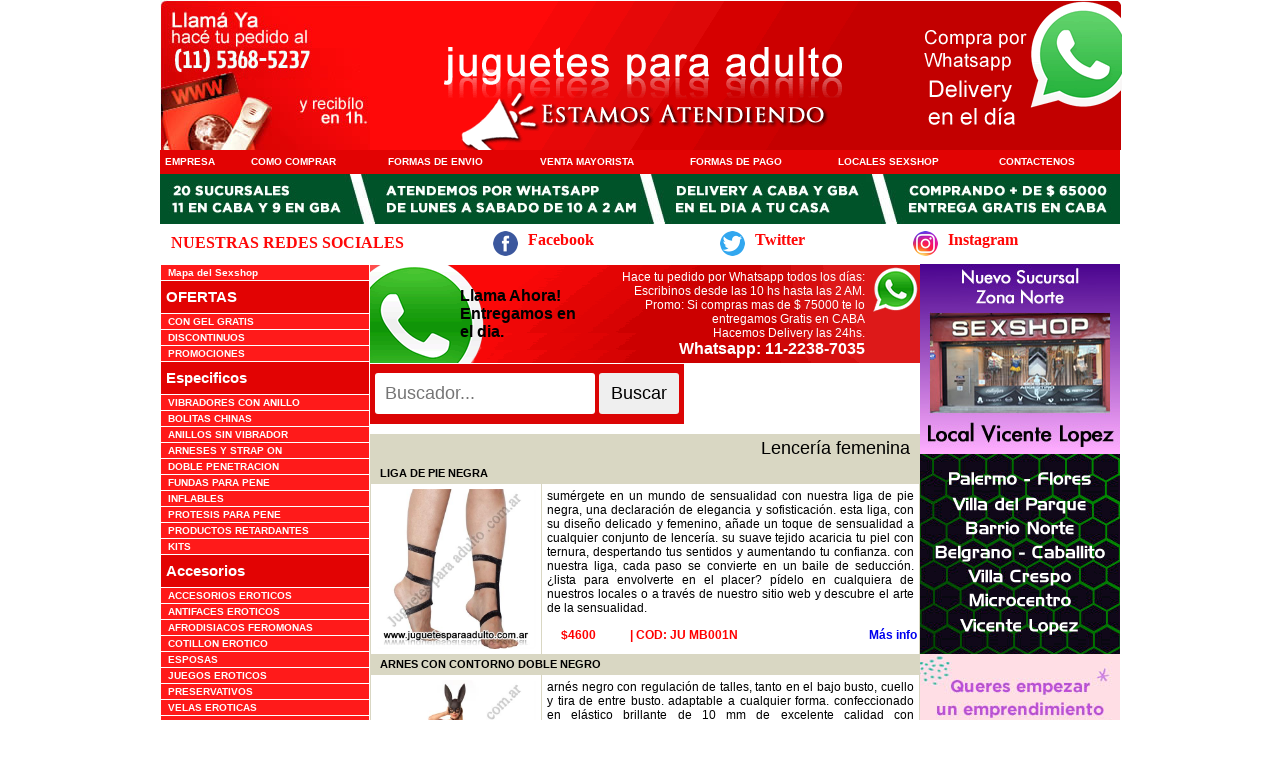

--- FILE ---
content_type: text/html; charset=utf-8
request_url: http://www.juguetesparaadulto.com.ar/ver_productos.php?c=277
body_size: 130814
content:
<!DOCTYPE html PUBLIC "-//W3C//DTD XHTML 1.0 Transitional//EN" "http://www.w3.org/TR/xhtml1/DTD/xhtml1-transitional.dtd">
<html xmlns="http://www.w3.org/1999/xhtml" xml:lang="es">
<head>
<meta charset="utf-8">
<title>Lencería femenina, Arneses y Ligueros en Juguetes para Adulto</title>
<meta name="description" content="Vendemos Corset  Madonna negro en JuguetesParaAdulto">
<meta name="keywords" content="Liga de pie negra, Arnes con contorno doble negro, Arnes 3 tiras negro, Arnes con 3 tiras rojo, Liga simple blanca, Liga simple Negra, Liga simple roja, Body liga doble negro, Body de liga doble blanco, Liga triangulo negro, Liga Doble Negra, Arnes triangulito presionador de bustos negro">
<meta name="author" content="Sexshop Juguetes para Adulto Sexshops">
<meta name="copyright" content="Sexshop Juguetes para Adulto Sexshops">
<meta name="revisit-after" content="10 days">
<meta name="distribution" content="global">
<meta name="rating" content="general">
<meta name="viewport" content="width=device-width, initial-scale=1" />
<meta charset="utf-8">
<meta http-equiv="content-language" content="es">
<meta content="INDEX, FOLLOW" name="ROBOTS">
<link href="___sexshop_sex_shop_sexshops_sex_shops.css" rel="stylesheet" type="text/css">
<link type="text/css" rel="stylesheet" href="dist/jquery.mmenu.css" />
<script src="jquery-3.2.1.min.js"></script>
</head>
<body>
<span class="SoloMovil">
	<table height="70" border="0" cellpadding="5" cellspacing="0" width="100%"><tr>
		<td align="center" style="background-color:#db0404;" height="50" width="40">
			<a href="#menu"><span><img src="productos_imagenes/menu_hamburguesa.png" width="20" height="17"></span></a>
		</td>
		<td align="center" style="background-color:#db0404;" height="50">
			<form action="buscador.php" method="post">
				<input type="text" name="b" placeholder="Buscador..." class="Buscador"> <input type="submit" value="Buscar" class="Buscador" style="max-width: 80px;">
			</form>
		</td>
	</table>
</span>
<center>
<div style="width: 100%; background-color: #800000; height: 100px; color: #ffffff; text-align: center; font-size: 20px; padding-top: 15px; display: none;" id="DivMensajePopUp">
	<div style="position: absolute; right: 20px;"><a href="#" onclick="$('#DivMensajePopUp').fadeOut(1000);" style="color: #ffffff;">X</a></div>
	Hoy <b>Viernes</b> estamos atendiendo <b>hasta las 2am</b>. <a href="dist/whatsapp_redirect.php" target="_blank"><img src="imagenes/whatsapp.png" border="0" style="max-width: 30px;"></a><br>
	<span style="font-size:16px;">Delivery en 1 hora, envíos al interior del país.</span>
</div>
<table height="150" border="0" align="center" cellpadding="0" cellspacing="0" class="default-td-sexshop-sex-shop-sexshops-sex-shops DivMaximo SoloPC"><tr>
	<td width="210"><a href="__contactenos.php"><img src="imagenes/cabecera_left.jpg" alt="Sexshop Sex Shop" width="210" height="150" border="0" /></a></td>
	<td width="550"><a href="index.php"><img src="imagenes/_logo_sexshop.gif" alt="Sexshop Sex Shop Sexshops Sex Shops" width="550" height="150" border="0" /></a></td>
	<td width="202"><a href="__contactenos.php"><img src="imagenes/cabecera_right.gif" alt="Sexshop Sex Shop" width="202" height="150" border="0" /></a></td></tr>
</table>
<table height="24" border="0" align="center" cellpadding="0" cellspacing="0" class="DivMaximo"><tr>
	<td class="menu-info-td-sexshop-sex-shop-sexshops-sex-shops">
	<a href="__nuestra_empresa.php" class="menu-sexshop-sex-shop-sexshops-sex-shops">EMPRESA</a></td>
	<td class="menu-info-td-sexshop-sex-shop-sexshops-sex-shops"><a href="__formas_comprar.php" class="menu-sexshop-sex-shop-sexshops-sex-shops">COMO COMPRAR</a></td>
	<td class="menu-info-td-sexshop-sex-shop-sexshops-sex-shops"><a href="__formas_envio.php" class="menu-sexshop-sex-shop-sexshops-sex-shops">FORMAS DE ENVIO</a></td>
	<td class="menu-info-td-sexshop-sex-shop-sexshops-sex-shops">
	<a class="menu-sexshop-sex-shop-sexshops-sex-shops" href="__venta_mayorista.php">
	VENTA MAYORISTA</a></td>
	<td class="menu-info-td-sexshop-sex-shop-sexshops-sex-shops"><a href="__formas_pago.php" class="menu-sexshop-sex-shop-sexshops-sex-shops">FORMAS DE PAGO</a></td>
	<td class="menu-info-td-sexshop-sex-shop-sexshops-sex-shops"><a href="sexshop.php" class="menu-sexshop-sex-shop-sexshops-sex-shops">LOCALES SEXSHOP</a></td>
	<td class="menu-info-td-sexshop-sex-shop-sexshops-sex-shops"><a href="__contactenos.php" class="menu-sexshop-sex-shop-sexshops-sex-shops">CONTACTENOS</a></td>
</table>
<table width="100%" border="0" align="center" cellpadding="0" cellspacing="0" class="DivMaximo"><tr>
	<td><a href=""><img src="imagenes/coronavirus.jpg" alt="Sexshop en cuarentena" border="0"></a></td></tr>
	<tr>
	<td bgcolor="#FFFFFF" height="40">
		<table border="0" width="100%">
			<tr>
				<td width="30%" align="left" style="margin-left:10px"><b><font face="Verdana" color="#FF0808">&nbsp; NUESTRAS REDES SOCIALES&nbsp; </font></b></td>
				<td width="70%">
				<table width="100%" border="0" align="center" cellpadding="0" cellspacing="0"><tr>
					<td align="right" class="l_cabecera_blanco" width="10%">
						<a href="https://www.facebook.com/SexshopArgentino-427980591365451/" target="_blank"><img src="imagenes/logo-facebook.png" style="height:25px; width:25px" border="0"></a>
					</td>
					<td align="left" class="l_cabecera_blanco SoloPC" width="20%" style="margin-left:10px">
						<b><font face="Verdana"><a href="https://www.facebook.com/SexshopArgentino-427980591365451/" target="_blank" style="text-decoration: none"><font color="#FF0808" size="3" >Facebook</font></a></font></b>
					</td>
					<td align="right" class="l_cabecera_blanco" width="10%">
						<a href="https://twitter.com/ss_argentino?lang=es" target="_blank" style="text-decoration: none"><img src="imagenes/logo-twitter.png"  style="height:25px; width:25px" border="0"></a>
					</td>
					<td class="l_cabecera_blanco SoloPC" width="20%" align="left" style="margin-left:10px">
						<b><font face="Verdana"><a href="https://twitter.com/ss_argentino?lang=es" target="_blank" style="text-decoration: none"><font color="#FF0808" size="3">Twitter</font></a></font></b>
					</td> 		
					<td align="right" class="l_cabecera_blanco" width="10%">
						<a href="https://www.instagram.com/sexshop.argentino/?hl=es-la" target="_blank" style="text-decoration: none"><img src="imagenes/logo-instagram.png"  style="height:25px; width:25px" border="0"></a>
					</td>		
					<td class="l_cabecera_blanco SoloPC" width="20%" align="left" style="margin-left:10px">
						<b><font face="Verdana"><a href="https://www.instagram.com/sexshop.argentino/?hl=es-la" target="_blank" style="text-decoration: none"><font color="#FF0808" size="3">Instagram</font></a></font></b>
					</td>
					<td class="l_cabecera_blanco SoloPC" width="10%" align="left">
						&nbsp;
					</td>					
					</tr>
				</table>
			</td></tr>
		</table>
	</td></tr>
</table>
</center><table border="0" align="center" cellpadding="0" cellspacing="0" class="DivMaximo"><tr>
 <td width="210" valign="top" background="imagenes/_menu_left.gif" class="td-menu-sexshop-sex-shop-sexshops-sex-shops SoloPC">
<table border="0" cellspacing="1" cellpadding="2" class="default-td-sexshop-sex-shop-sexshops-sex-shops">
  <tr>
    <td align="left" class="menu-td-sexshop-sex-shop-sexshops-sex-shops"><a href="mapa_de_sexshop.php" class="menu-sexshop-sex-shop-sexshops-sex-shops">Mapa del Sexshop</a></td>
  </tr>
  <tr>
    <td align="left" class="menu-td-title-sexshop-sex-shop-sexshops-sex-shops"><span class="menu-title-sexshop-sex-shop-sexshops-sex-shops">OFERTAS</span></td>
  </tr>
  <tr>
    <td align="left" class="menu-td-sexshop-sex-shop-sexshops-sex-shops"><a href="ver_productos.php?c=284" class="menu-sexshop-sex-shop-sexshops-sex-shops">CON GEL GRATIS</a></span></td>
  </tr>
  <tr>
    <td align="left" class="menu-td-sexshop-sex-shop-sexshops-sex-shops"><a href="ver_productos.php?c=260" class="menu-sexshop-sex-shop-sexshops-sex-shops">DISCONTINUOS</a></span></td>
  </tr>
  <tr>
    <td align="left" class="menu-td-sexshop-sex-shop-sexshops-sex-shops"><a href="ver_productos.php?c=261" class="menu-sexshop-sex-shop-sexshops-sex-shops">PROMOCIONES</a></span></td>
  </tr>
  <tr>
    <td align="left" class="menu-td-title-sexshop-sex-shop-sexshops-sex-shops"><span class="menu-title-sexshop-sex-shop-sexshops-sex-shops">Especificos</span></td>
  </tr>
  <tr>
    <td align="left" class="menu-td-sexshop-sex-shop-sexshops-sex-shops"><a href="ver_productos.php?c=106" class="menu-sexshop-sex-shop-sexshops-sex-shops">VIBRADORES CON ANILLO</a></span></td>
  </tr>
  <tr>
    <td align="left" class="menu-td-sexshop-sex-shop-sexshops-sex-shops"><a href="ver_productos.php?c=108" class="menu-sexshop-sex-shop-sexshops-sex-shops">BOLITAS CHINAS</a></span></td>
  </tr>
  <tr>
    <td align="left" class="menu-td-sexshop-sex-shop-sexshops-sex-shops"><a href="ver_productos.php?c=105" class="menu-sexshop-sex-shop-sexshops-sex-shops">ANILLOS SIN VIBRADOR</a></span></td>
  </tr>
  <tr>
    <td align="left" class="menu-td-sexshop-sex-shop-sexshops-sex-shops"><a href="ver_productos.php?c=107" class="menu-sexshop-sex-shop-sexshops-sex-shops">ARNESES Y STRAP ON</a></span></td>
  </tr>
  <tr>
    <td align="left" class="menu-td-sexshop-sex-shop-sexshops-sex-shops"><a href="ver_productos.php?c=149" class="menu-sexshop-sex-shop-sexshops-sex-shops">DOBLE PENETRACION</a></span></td>
  </tr>
  <tr>
    <td align="left" class="menu-td-sexshop-sex-shop-sexshops-sex-shops"><a href="ver_productos.php?c=122" class="menu-sexshop-sex-shop-sexshops-sex-shops">FUNDAS PARA PENE</a></span></td>
  </tr>
  <tr>
    <td align="left" class="menu-td-sexshop-sex-shop-sexshops-sex-shops"><a href="ver_productos.php?c=235" class="menu-sexshop-sex-shop-sexshops-sex-shops">INFLABLES</a></span></td>
  </tr>
  <tr>
    <td align="left" class="menu-td-sexshop-sex-shop-sexshops-sex-shops"><a href="ver_productos.php?c=150" class="menu-sexshop-sex-shop-sexshops-sex-shops">PROTESIS PARA PENE</a></span></td>
  </tr>
  <tr>
    <td align="left" class="menu-td-sexshop-sex-shop-sexshops-sex-shops"><a href="ver_productos.php?c=264" class="menu-sexshop-sex-shop-sexshops-sex-shops">PRODUCTOS RETARDANTES</a></span></td>
  </tr>
  <tr>
    <td align="left" class="menu-td-sexshop-sex-shop-sexshops-sex-shops"><a href="ver_productos.php?c=227" class="menu-sexshop-sex-shop-sexshops-sex-shops">KITS</a></span></td>
  </tr>
  <tr>
    <td align="left" class="menu-td-title-sexshop-sex-shop-sexshops-sex-shops"><span class="menu-title-sexshop-sex-shop-sexshops-sex-shops">Accesorios</span></td>
  </tr>
  <tr>
    <td align="left" class="menu-td-sexshop-sex-shop-sexshops-sex-shops"><a href="ver_productos.php?c=103" class="menu-sexshop-sex-shop-sexshops-sex-shops">ACCESORIOS EROTICOS</a></span></td>
  </tr>
  <tr>
    <td align="left" class="menu-td-sexshop-sex-shop-sexshops-sex-shops"><a href="ver_productos.php?c=278" class="menu-sexshop-sex-shop-sexshops-sex-shops">ANTIFACES EROTICOS</a></span></td>
  </tr>
  <tr>
    <td align="left" class="menu-td-sexshop-sex-shop-sexshops-sex-shops"><a href="ver_productos.php?c=104" class="menu-sexshop-sex-shop-sexshops-sex-shops">AFRODISIACOS FEROMONAS</a></span></td>
  </tr>
  <tr>
    <td align="left" class="menu-td-sexshop-sex-shop-sexshops-sex-shops"><a href="ver_productos.php?c=121" class="menu-sexshop-sex-shop-sexshops-sex-shops">COTILLON EROTICO</a></span></td>
  </tr>
  <tr>
    <td align="left" class="menu-td-sexshop-sex-shop-sexshops-sex-shops"><a href="ver_productos.php?c=236" class="menu-sexshop-sex-shop-sexshops-sex-shops">ESPOSAS</a></span></td>
  </tr>
  <tr>
    <td align="left" class="menu-td-sexshop-sex-shop-sexshops-sex-shops"><a href="ver_productos.php?c=117" class="menu-sexshop-sex-shop-sexshops-sex-shops">JUEGOS EROTICOS</a></span></td>
  </tr>
  <tr>
    <td align="left" class="menu-td-sexshop-sex-shop-sexshops-sex-shops"><a href="ver_productos.php?c=119" class="menu-sexshop-sex-shop-sexshops-sex-shops">PRESERVATIVOS</a></span></td>
  </tr>
  <tr>
    <td align="left" class="menu-td-sexshop-sex-shop-sexshops-sex-shops"><a href="ver_productos.php?c=120" class="menu-sexshop-sex-shop-sexshops-sex-shops">VELAS EROTICAS</a></span></td>
  </tr>
  <tr>
    <td align="left" class="menu-td-sexshop-sex-shop-sexshops-sex-shops"><a href="ver_productos.php?c=286" class="menu-sexshop-sex-shop-sexshops-sex-shops">PEZONERAS</a></span></td>
  </tr>
  <tr>
    <td align="left" class="menu-td-sexshop-sex-shop-sexshops-sex-shops"><a href="ver_productos.php?c=102" class="menu-sexshop-sex-shop-sexshops-sex-shops">VIGORIZANTES NATURALES</a></span></td>
  </tr>
  <tr>
    <td align="left" class="menu-td-title-sexshop-sex-shop-sexshops-sex-shops"><span class="menu-title-sexshop-sex-shop-sexshops-sex-shops">Anales</span></td>
  </tr>
  <tr>
    <td align="left" class="menu-td-sexshop-sex-shop-sexshops-sex-shops"><a href="ver_productos.php?c=272" class="menu-sexshop-sex-shop-sexshops-sex-shops">DUCHAS ANALES</a></span></td>
  </tr>
  <tr>
    <td align="left" class="menu-td-sexshop-sex-shop-sexshops-sex-shops"><a href="ver_productos.php?c=230" class="menu-sexshop-sex-shop-sexshops-sex-shops">ANAL CON VIBRADOR</a></span></td>
  </tr>
  <tr>
    <td align="left" class="menu-td-sexshop-sex-shop-sexshops-sex-shops"><a href="ver_productos.php?c=231" class="menu-sexshop-sex-shop-sexshops-sex-shops">ANAL SIN VIBRADOR</a></span></td>
  </tr>
  <tr>
    <td align="left" class="menu-td-sexshop-sex-shop-sexshops-sex-shops"><a href="ver_productos.php?c=237" class="menu-sexshop-sex-shop-sexshops-sex-shops">JOYAS ANALES</a></span></td>
  </tr>
  <tr>
    <td align="left" class="menu-td-sexshop-sex-shop-sexshops-sex-shops"><a href="ver_productos.php?c=232" class="menu-sexshop-sex-shop-sexshops-sex-shops">VARITAS ANALES</a></span></td>
  </tr>
  <tr>
    <td align="left" class="menu-td-sexshop-sex-shop-sexshops-sex-shops"><a href="ver_productos.php?c=281" class="menu-sexshop-sex-shop-sexshops-sex-shops">PLUGS CON COLA</a></span></td>
  </tr>
  <tr>
    <td align="left" class="menu-td-title-sexshop-sex-shop-sexshops-sex-shops"><span class="menu-title-sexshop-sex-shop-sexshops-sex-shops">Consoladores</span></td>
  </tr>
  <tr>
    <td align="left" class="menu-td-sexshop-sex-shop-sexshops-sex-shops"><a href="ver_productos.php?c=137" class="menu-sexshop-sex-shop-sexshops-sex-shops">ACTORES PORNO REALISTICOS</a></span></td>
  </tr>
  <tr>
    <td align="left" class="menu-td-sexshop-sex-shop-sexshops-sex-shops"><a href="ver_productos.php?c=139" class="menu-sexshop-sex-shop-sexshops-sex-shops">CONSOLADORES MACIZOS</a></span></td>
  </tr>
  <tr>
    <td align="left" class="menu-td-sexshop-sex-shop-sexshops-sex-shops"><a href="ver_productos.php?c=141" class="menu-sexshop-sex-shop-sexshops-sex-shops">CONSOLADORES MULATOS</a></span></td>
  </tr>
  <tr>
    <td align="left" class="menu-td-sexshop-sex-shop-sexshops-sex-shops"><a href="ver_productos.php?c=142" class="menu-sexshop-sex-shop-sexshops-sex-shops">CONSOLADORES PELLIZCABLES</a></span></td>
  </tr>
  <tr>
    <td align="left" class="menu-td-sexshop-sex-shop-sexshops-sex-shops"><a href="ver_productos.php?c=145" class="menu-sexshop-sex-shop-sexshops-sex-shops">CONSOLADORES REALISTICOS</a></span></td>
  </tr>
  <tr>
    <td align="left" class="menu-td-sexshop-sex-shop-sexshops-sex-shops"><a href="ver_productos.php?c=143" class="menu-sexshop-sex-shop-sexshops-sex-shops">CONSOLADORES SOPAPA JELLY</a></span></td>
  </tr>
  <tr>
    <td align="left" class="menu-td-sexshop-sex-shop-sexshops-sex-shops"><a href="ver_productos.php?c=144" class="menu-sexshop-sex-shop-sexshops-sex-shops">CONSOLADORES SOPAPA PIEL</a></span></td>
  </tr>
  <tr>
    <td align="left" class="menu-td-sexshop-sex-shop-sexshops-sex-shops"><a href="ver_productos.php?c=289" class="menu-sexshop-sex-shop-sexshops-sex-shops">MONSTER</a></span></td>
  </tr>
  <tr>
    <td align="left" class="menu-td-title-sexshop-sex-shop-sexshops-sex-shops"><span class="menu-title-sexshop-sex-shop-sexshops-sex-shops">Vibradores</span></td>
  </tr>
  <tr>
    <td align="left" class="menu-td-sexshop-sex-shop-sexshops-sex-shops"><a href="ver_productos.php?c=276" class="menu-sexshop-sex-shop-sexshops-sex-shops">VIBRADORES INALÁMBRICOS BLUETOOTH</a></span></td>
  </tr>
  <tr>
    <td align="left" class="menu-td-sexshop-sex-shop-sexshops-sex-shops"><a href="ver_productos.php?c=269" class="menu-sexshop-sex-shop-sexshops-sex-shops">VIBRADORES PARA PAREJAS</a></span></td>
  </tr>
  <tr>
    <td align="left" class="menu-td-sexshop-sex-shop-sexshops-sex-shops"><a href="ver_productos.php?c=151" class="menu-sexshop-sex-shop-sexshops-sex-shops">ANILLOS CON VIBRADOR</a></span></td>
  </tr>
  <tr>
    <td align="left" class="menu-td-sexshop-sex-shop-sexshops-sex-shops"><a href="ver_productos.php?c=222" class="menu-sexshop-sex-shop-sexshops-sex-shops">VIBRADORES CON ESTIMULACION</a></span></td>
  </tr>
  <tr>
    <td align="left" class="menu-td-sexshop-sex-shop-sexshops-sex-shops"><a href="ver_productos.php?c=152" class="menu-sexshop-sex-shop-sexshops-sex-shops">VIBRADORES CYBER SKIN</a></span></td>
  </tr>
  <tr>
    <td align="left" class="menu-td-sexshop-sex-shop-sexshops-sex-shops"><a href="ver_productos.php?c=154" class="menu-sexshop-sex-shop-sexshops-sex-shops">VIBRADORES FUNNY</a></span></td>
  </tr>
  <tr>
    <td align="left" class="menu-td-sexshop-sex-shop-sexshops-sex-shops"><a href="ver_productos.php?c=155" class="menu-sexshop-sex-shop-sexshops-sex-shops">VIBRADORES JELLY</a></span></td>
  </tr>
  <tr>
    <td align="left" class="menu-td-sexshop-sex-shop-sexshops-sex-shops"><a href="ver_productos.php?c=159" class="menu-sexshop-sex-shop-sexshops-sex-shops">VIBRADORES PIEL</a></span></td>
  </tr>
  <tr>
    <td align="left" class="menu-td-sexshop-sex-shop-sexshops-sex-shops"><a href="ver_productos.php?c=224" class="menu-sexshop-sex-shop-sexshops-sex-shops">VIBRADORES INALAMBRICOS</a></span></td>
  </tr>
  <tr>
    <td align="left" class="menu-td-sexshop-sex-shop-sexshops-sex-shops"><a href="ver_productos.php?c=156" class="menu-sexshop-sex-shop-sexshops-sex-shops">VIBRADORES PREMIUM</a></span></td>
  </tr>
  <tr>
    <td align="left" class="menu-td-sexshop-sex-shop-sexshops-sex-shops"><a href="ver_productos.php?c=140" class="menu-sexshop-sex-shop-sexshops-sex-shops">VIBRADORES RIGIDOS</a></span></td>
  </tr>
  <tr>
    <td align="left" class="menu-td-sexshop-sex-shop-sexshops-sex-shops"><a href="ver_productos.php?c=148" class="menu-sexshop-sex-shop-sexshops-sex-shops">VIBRADORES PROSTATICOS</a></span></td>
  </tr>
  <tr>
    <td align="left" class="menu-td-sexshop-sex-shop-sexshops-sex-shops"><a href="ver_productos.php?c=290" class="menu-sexshop-sex-shop-sexshops-sex-shops">VIBRADORES MICROFONO</a></span></td>
  </tr>
  <tr>
    <td align="left" class="menu-td-sexshop-sex-shop-sexshops-sex-shops"><a href="ver_productos.php?c=157" class="menu-sexshop-sex-shop-sexshops-sex-shops">VIBRADORES REALISTICOS</a></span></td>
  </tr>
  <tr>
    <td align="left" class="menu-td-sexshop-sex-shop-sexshops-sex-shops"><a href="ver_productos.php?c=158" class="menu-sexshop-sex-shop-sexshops-sex-shops">VIBRADORES ROTATIVOS</a></span></td>
  </tr>
  <tr>
    <td align="left" class="menu-td-sexshop-sex-shop-sexshops-sex-shops"><a href="ver_productos.php?c=266" class="menu-sexshop-sex-shop-sexshops-sex-shops">VIBRADORES CON SOPAPA</a></span></td>
  </tr>
  <tr>
    <td align="left" class="menu-td-sexshop-sex-shop-sexshops-sex-shops"><a href="ver_productos.php?c=124" class="menu-sexshop-sex-shop-sexshops-sex-shops">VIBRADORES USB RECARGABLES</a></span></td>
  </tr>
  <tr>
    <td align="left" class="menu-td-title-sexshop-sex-shop-sexshops-sex-shops"><span class="menu-title-sexshop-sex-shop-sexshops-sex-shops">Estimuladores</span></td>
  </tr>
  <tr>
    <td align="left" class="menu-td-sexshop-sex-shop-sexshops-sex-shops"><a href="ver_productos.php?c=282" class="menu-sexshop-sex-shop-sexshops-sex-shops">ESTIMULADORES CON APP</a></span></td>
  </tr>
  <tr>
    <td align="left" class="menu-td-sexshop-sex-shop-sexshops-sex-shops"><a href="ver_productos.php?c=223" class="menu-sexshop-sex-shop-sexshops-sex-shops">BALAS VIBRADORAS</a></span></td>
  </tr>
  <tr>
    <td align="left" class="menu-td-sexshop-sex-shop-sexshops-sex-shops"><a href="ver_productos.php?c=255" class="menu-sexshop-sex-shop-sexshops-sex-shops">SUCCIONADORES</a></span></td>
  </tr>
  <tr>
    <td align="left" class="menu-td-sexshop-sex-shop-sexshops-sex-shops"><a href="ver_productos.php?c=229" class="menu-sexshop-sex-shop-sexshops-sex-shops">ESTIMULADORES DE CLITORIS</a></span></td>
  </tr>
  <tr>
    <td align="left" class="menu-td-sexshop-sex-shop-sexshops-sex-shops"><a href="ver_productos.php?c=226" class="menu-sexshop-sex-shop-sexshops-sex-shops">ESTIMULADORES ESPECIALES</a></span></td>
  </tr>
  <tr>
    <td align="left" class="menu-td-sexshop-sex-shop-sexshops-sex-shops"><a href="ver_productos.php?c=147" class="menu-sexshop-sex-shop-sexshops-sex-shops">ESTIMULADORES DE VIDRIO</a></span></td>
  </tr>
  <tr>
    <td align="left" class="menu-td-sexshop-sex-shop-sexshops-sex-shops"><a href="ver_productos.php?c=109" class="menu-sexshop-sex-shop-sexshops-sex-shops">ESTIMULADORES FEMENINOS</a></span></td>
  </tr>
  <tr>
    <td align="left" class="menu-td-sexshop-sex-shop-sexshops-sex-shops"><a href="ver_productos.php?c=110" class="menu-sexshop-sex-shop-sexshops-sex-shops">ESTIMULADORES MASCULINOS</a></span></td>
  </tr>
  <tr>
    <td align="left" class="menu-td-sexshop-sex-shop-sexshops-sex-shops"><a href="ver_productos.php?c=219" class="menu-sexshop-sex-shop-sexshops-sex-shops">ESTIMULADORES PROSTATICOS</a></span></td>
  </tr>
  <tr>
    <td align="left" class="menu-td-sexshop-sex-shop-sexshops-sex-shops"><a href="ver_productos.php?c=220" class="menu-sexshop-sex-shop-sexshops-sex-shops">ESTIMULADORES PUNTO G</a></span></td>
  </tr>
  <tr>
    <td align="left" class="menu-td-sexshop-sex-shop-sexshops-sex-shops"><a href="ver_productos.php?c=288" class="menu-sexshop-sex-shop-sexshops-sex-shops">DE METAL</a></span></td>
  </tr>
  <tr>
    <td align="left" class="menu-td-sexshop-sex-shop-sexshops-sex-shops"><a href="ver_productos.php?c=123" class="menu-sexshop-sex-shop-sexshops-sex-shops">MUÑECAS INFLABLES Y VAGINAS</a></span></td>
  </tr>
  <tr>
    <td align="left" class="menu-td-title-sexshop-sex-shop-sexshops-sex-shops"><span class="menu-title-sexshop-sex-shop-sexshops-sex-shops">Aceites y lubricantes</span></td>
  </tr>
  <tr>
    <td align="left" class="menu-td-sexshop-sex-shop-sexshops-sex-shops"><a href="ver_productos.php?c=126" class="menu-sexshop-sex-shop-sexshops-sex-shops">ACEITES Y GELES MASAJES</a></span></td>
  </tr>
  <tr>
    <td align="left" class="menu-td-sexshop-sex-shop-sexshops-sex-shops"><a href="ver_productos.php?c=133" class="menu-sexshop-sex-shop-sexshops-sex-shops">LIMPIADOR DE PRODUCTOS</a></span></td>
  </tr>
  <tr>
    <td align="left" class="menu-td-sexshop-sex-shop-sexshops-sex-shops"><a href="ver_productos.php?c=127" class="menu-sexshop-sex-shop-sexshops-sex-shops">LUBRICANTES ANALES</a></span></td>
  </tr>
  <tr>
    <td align="left" class="menu-td-sexshop-sex-shop-sexshops-sex-shops"><a href="ver_productos.php?c=128" class="menu-sexshop-sex-shop-sexshops-sex-shops">LUBRICANTES AROMATIZADOS</a></span></td>
  </tr>
  <tr>
    <td align="left" class="menu-td-sexshop-sex-shop-sexshops-sex-shops"><a href="ver_productos.php?c=130" class="menu-sexshop-sex-shop-sexshops-sex-shops">LUBRICANTES ESTIMULANTES</a></span></td>
  </tr>
  <tr>
    <td align="left" class="menu-td-sexshop-sex-shop-sexshops-sex-shops"><a href="ver_productos.php?c=129" class="menu-sexshop-sex-shop-sexshops-sex-shops">LUBRICANTES FRIO - CALOR</a></span></td>
  </tr>
  <tr>
    <td align="left" class="menu-td-sexshop-sex-shop-sexshops-sex-shops"><a href="ver_productos.php?c=131" class="menu-sexshop-sex-shop-sexshops-sex-shops">LUBRICANTES NEUTROS</a></span></td>
  </tr>
  <tr>
    <td align="left" class="menu-td-sexshop-sex-shop-sexshops-sex-shops"><a href="ver_productos.php?c=136" class="menu-sexshop-sex-shop-sexshops-sex-shops">LUBRICANTES KYL</a></span></td>
  </tr>
  <tr>
    <td align="left" class="menu-td-sexshop-sex-shop-sexshops-sex-shops"><a href="ver_productos.php?c=254" class="menu-sexshop-sex-shop-sexshops-sex-shops">FLY NIGHT</a></span></td>
  </tr>
  <tr>
    <td align="left" class="menu-td-sexshop-sex-shop-sexshops-sex-shops"><a href="ver_productos.php?c=271" class="menu-sexshop-sex-shop-sexshops-sex-shops">REAL SKYN</a></span></td>
  </tr>
  <tr>
    <td align="left" class="menu-td-sexshop-sex-shop-sexshops-sex-shops"><a href="ver_productos.php?c=134" class="menu-sexshop-sex-shop-sexshops-sex-shops">LUBRICANTES MISS V</a></span></td>
  </tr>
  <tr>
    <td align="left" class="menu-td-sexshop-sex-shop-sexshops-sex-shops"><a href="ver_productos.php?c=132" class="menu-sexshop-sex-shop-sexshops-sex-shops">LUBRICANTES SABORIZADOS</a></span></td>
  </tr>
  <tr>
    <td align="left" class="menu-td-sexshop-sex-shop-sexshops-sex-shops"><a href="ver_productos.php?c=283" class="menu-sexshop-sex-shop-sexshops-sex-shops">PERFUMES</a></span></td>
  </tr>
  <tr>
    <td align="left" class="menu-td-sexshop-sex-shop-sexshops-sex-shops"><a href="ver_productos.php?c=228" class="menu-sexshop-sex-shop-sexshops-sex-shops">LUBRICANTES SEXITIVE</a></span></td>
  </tr>
  <tr>
    <td align="left" class="menu-td-sexshop-sex-shop-sexshops-sex-shops"><a href="ver_productos.php?c=273" class="menu-sexshop-sex-shop-sexshops-sex-shops">LUBRICANTES SEXTUAL</a></span></td>
  </tr>
  <tr>
    <td align="left" class="menu-td-title-sexshop-sex-shop-sexshops-sex-shops"><span class="menu-title-sexshop-sex-shop-sexshops-sex-shops">Lencería femenina</span></td>
  </tr>
  <tr>
    <td align="left" class="menu-td-sexshop-sex-shop-sexshops-sex-shops"><a href="ver_productos.php?c=221" class="menu-sexshop-sex-shop-sexshops-sex-shops">ACCESORIOS DE LENCERIA</a></span></td>
  </tr>
  <tr>
    <td align="left" class="menu-td-sexshop-sex-shop-sexshops-sex-shops"><a href="ver_productos.php?c=277" class="menu-sexshop-sex-shop-sexshops-sex-shops">ARNESES Y LIGUEROS</a></span></td>
  </tr>
  <tr>
    <td align="left" class="menu-td-sexshop-sex-shop-sexshops-sex-shops"><a href="ver_productos.php?c=161" class="menu-sexshop-sex-shop-sexshops-sex-shops">BABY DOLLS EROTICOS</a></span></td>
  </tr>
  <tr>
    <td align="left" class="menu-td-sexshop-sex-shop-sexshops-sex-shops"><a href="ver_productos.php?c=163" class="menu-sexshop-sex-shop-sexshops-sex-shops">BODYS EROTICOS</a></span></td>
  </tr>
  <tr>
    <td align="left" class="menu-td-sexshop-sex-shop-sexshops-sex-shops"><a href="ver_productos.php?c=164" class="menu-sexshop-sex-shop-sexshops-sex-shops">CATSUITS EROTICOS</a></span></td>
  </tr>
  <tr>
    <td align="left" class="menu-td-sexshop-sex-shop-sexshops-sex-shops"><a href="ver_productos.php?c=165" class="menu-sexshop-sex-shop-sexshops-sex-shops">CONJUNTOS EROTICOS</a></span></td>
  </tr>
  <tr>
    <td align="left" class="menu-td-sexshop-sex-shop-sexshops-sex-shops"><a href="ver_productos.php?c=166" class="menu-sexshop-sex-shop-sexshops-sex-shops">CORSETS EROTICOS</a></span></td>
  </tr>
  <tr>
    <td align="left" class="menu-td-sexshop-sex-shop-sexshops-sex-shops"><a href="ver_productos.php?c=168" class="menu-sexshop-sex-shop-sexshops-sex-shops">DISFRACES EROTICOS</a></span></td>
  </tr>
  <tr>
    <td align="left" class="menu-td-sexshop-sex-shop-sexshops-sex-shops"><a href="ver_productos.php?c=175" class="menu-sexshop-sex-shop-sexshops-sex-shops">LENCERIA XL</a></span></td>
  </tr>
  <tr>
    <td align="left" class="menu-td-sexshop-sex-shop-sexshops-sex-shops"><a href="ver_productos.php?c=169" class="menu-sexshop-sex-shop-sexshops-sex-shops">MEDIAS EROTICAS</a></span></td>
  </tr>
  <tr>
    <td align="left" class="menu-td-sexshop-sex-shop-sexshops-sex-shops"><a href="ver_productos.php?c=170" class="menu-sexshop-sex-shop-sexshops-sex-shops">PORTALIGAS EROTICOS</a></span></td>
  </tr>
  <tr>
    <td align="left" class="menu-td-sexshop-sex-shop-sexshops-sex-shops"><a href="ver_productos.php?c=171" class="menu-sexshop-sex-shop-sexshops-sex-shops">REMERAS Y MINIFALDAS EROTICAS</a></span></td>
  </tr>
  <tr>
    <td align="left" class="menu-td-sexshop-sex-shop-sexshops-sex-shops"><a href="ver_productos.php?c=262" class="menu-sexshop-sex-shop-sexshops-sex-shops">ROPA EN VINILO</a></span></td>
  </tr>
  <tr>
    <td align="left" class="menu-td-sexshop-sex-shop-sexshops-sex-shops"><a href="ver_productos.php?c=263" class="menu-sexshop-sex-shop-sexshops-sex-shops">ROPA EN TELA DE RED</a></span></td>
  </tr>
  <tr>
    <td align="left" class="menu-td-sexshop-sex-shop-sexshops-sex-shops"><a href="ver_productos.php?c=172" class="menu-sexshop-sex-shop-sexshops-sex-shops">TANGAS EROTICAS</a></span></td>
  </tr>
  <tr>
    <td align="left" class="menu-td-sexshop-sex-shop-sexshops-sex-shops"><a href="ver_productos.php?c=173" class="menu-sexshop-sex-shop-sexshops-sex-shops">TANGAS PREMIUM</a></span></td>
  </tr>
  <tr>
    <td align="left" class="menu-td-sexshop-sex-shop-sexshops-sex-shops"><a href="ver_productos.php?c=274" class="menu-sexshop-sex-shop-sexshops-sex-shops">TANGAS FUNNY</a></span></td>
  </tr>
  <tr>
    <td align="left" class="menu-td-sexshop-sex-shop-sexshops-sex-shops"><a href="ver_productos.php?c=174" class="menu-sexshop-sex-shop-sexshops-sex-shops">VESTIDOS EROTICOS</a></span></td>
  </tr>
  <tr>
    <td align="left" class="menu-td-title-sexshop-sex-shop-sexshops-sex-shops"><span class="menu-title-sexshop-sex-shop-sexshops-sex-shops">Lencería masculina</span></td>
  </tr>
  <tr>
    <td align="left" class="menu-td-sexshop-sex-shop-sexshops-sex-shops"><a href="ver_productos.php?c=270" class="menu-sexshop-sex-shop-sexshops-sex-shops">BODYS Y REMERAS</a></span></td>
  </tr>
  <tr>
    <td align="left" class="menu-td-sexshop-sex-shop-sexshops-sex-shops"><a href="ver_productos.php?c=177" class="menu-sexshop-sex-shop-sexshops-sex-shops">BOXERS EROTICOS HOMBRE</a></span></td>
  </tr>
  <tr>
    <td align="left" class="menu-td-sexshop-sex-shop-sexshops-sex-shops"><a href="ver_productos.php?c=179" class="menu-sexshop-sex-shop-sexshops-sex-shops">DISFRACES MASCULINOS</a></span></td>
  </tr>
  <tr>
    <td align="left" class="menu-td-sexshop-sex-shop-sexshops-sex-shops"><a href="ver_productos.php?c=176" class="menu-sexshop-sex-shop-sexshops-sex-shops">LENCERIA MASCULINA</a></span></td>
  </tr>
  <tr>
    <td align="left" class="menu-td-sexshop-sex-shop-sexshops-sex-shops"><a href="ver_productos.php?c=178" class="menu-sexshop-sex-shop-sexshops-sex-shops">SUSPENSORES HOMBRE</a></span></td>
  </tr>
  <tr>
    <td align="left" class="menu-td-title-sexshop-sex-shop-sexshops-sex-shops"><span class="menu-title-sexshop-sex-shop-sexshops-sex-shops">Cueros eróticos</span></td>
  </tr>
  <tr>
    <td align="left" class="menu-td-sexshop-sex-shop-sexshops-sex-shops"><a href="ver_productos.php?c=180" class="menu-sexshop-sex-shop-sexshops-sex-shops">ACCESORIOS DE CUERO</a></span></td>
  </tr>
  <tr>
    <td align="left" class="menu-td-sexshop-sex-shop-sexshops-sex-shops"><a href="ver_productos.php?c=181" class="menu-sexshop-sex-shop-sexshops-sex-shops">CONJUNTOS DE CUERO</a></span></td>
  </tr>
  <tr>
    <td align="left" class="menu-td-sexshop-sex-shop-sexshops-sex-shops"><a href="ver_productos.php?c=182" class="menu-sexshop-sex-shop-sexshops-sex-shops">ESPOSAS DE CUERO</a></span></td>
  </tr>
  <tr>
    <td align="left" class="menu-td-sexshop-sex-shop-sexshops-sex-shops"><a href="ver_productos.php?c=183" class="menu-sexshop-sex-shop-sexshops-sex-shops">INMOVILIZADORES SADO</a></span></td>
  </tr>
  <tr>
    <td align="left" class="menu-td-sexshop-sex-shop-sexshops-sex-shops"><a href="ver_productos.php?c=184" class="menu-sexshop-sex-shop-sexshops-sex-shops">LATIGOS SADO</a></span></td>
  </tr>
  <tr>
    <td align="left" class="menu-td-sexshop-sex-shop-sexshops-sex-shops"><a href="ver_productos.php?c=186" class="menu-sexshop-sex-shop-sexshops-sex-shops">LINEA BLANCA</a></span></td>
  </tr>
  <tr>
    <td align="left" class="menu-td-sexshop-sex-shop-sexshops-sex-shops"><a href="ver_productos.php?c=188" class="menu-sexshop-sex-shop-sexshops-sex-shops">LINEA PELUCHE</a></span></td>
  </tr>
  <tr>
    <td align="left" class="menu-td-sexshop-sex-shop-sexshops-sex-shops"><a href="ver_productos.php?c=185" class="menu-sexshop-sex-shop-sexshops-sex-shops">MASCARAS DE CUERO</a></span></td>
  </tr>
  <tr>
    <td align="left" class="menu-td-title-sexshop-sex-shop-sexshops-sex-shops"><span class="menu-title-sexshop-sex-shop-sexshops-sex-shops">Marcas Importadas</span></td>
  </tr>
  <tr>
    <td align="left" class="menu-td-sexshop-sex-shop-sexshops-sex-shops"><a href="ver_productos.php?c=240" class="menu-sexshop-sex-shop-sexshops-sex-shops">ADRIEN LASTIC</a></span></td>
  </tr>
  <tr>
    <td align="left" class="menu-td-sexshop-sex-shop-sexshops-sex-shops"><a href="ver_productos.php?c=241" class="menu-sexshop-sex-shop-sexshops-sex-shops">ALIVE</a></span></td>
  </tr>
  <tr>
    <td align="left" class="menu-td-sexshop-sex-shop-sexshops-sex-shops"><a href="ver_productos.php?c=242" class="menu-sexshop-sex-shop-sexshops-sex-shops">BLUSH</a></span></td>
  </tr>
  <tr>
    <td align="left" class="menu-td-sexshop-sex-shop-sexshops-sex-shops"><a href="ver_productos.php?c=243" class="menu-sexshop-sex-shop-sexshops-sex-shops">BSWISH</a></span></td>
  </tr>
  <tr>
    <td align="left" class="menu-td-sexshop-sex-shop-sexshops-sex-shops"><a href="ver_productos.php?c=244" class="menu-sexshop-sex-shop-sexshops-sex-shops">CALIFORNIA EXOTIC</a></span></td>
  </tr>
  <tr>
    <td align="left" class="menu-td-sexshop-sex-shop-sexshops-sex-shops"><a href="ver_productos.php?c=249" class="menu-sexshop-sex-shop-sexshops-sex-shops">NS NOVELTIES</a></span></td>
  </tr>
  <tr>
    <td align="left" class="menu-td-sexshop-sex-shop-sexshops-sex-shops"><a href="ver_productos.php?c=250" class="menu-sexshop-sex-shop-sexshops-sex-shops">PIPEDREAM</a></span></td>
  </tr>
  <tr>
    <td align="left" class="menu-td-sexshop-sex-shop-sexshops-sex-shops"><a href="ver_productos.php?c=251" class="menu-sexshop-sex-shop-sexshops-sex-shops">PRETTY LOVE</a></span></td>
  </tr>
  <tr>
    <td align="left" class="menu-td-sexshop-sex-shop-sexshops-sex-shops"><a href="ver_productos.php?c=252" class="menu-sexshop-sex-shop-sexshops-sex-shops">SATISFYER</a></span></td>
  </tr>
  <tr>
    <td align="left" class="menu-td-sexshop-sex-shop-sexshops-sex-shops"><a href="ver_productos.php?c=279" class="menu-sexshop-sex-shop-sexshops-sex-shops">SHOTS</a></span></td>
  </tr>
  <tr>
    <td align="left" class="menu-td-sexshop-sex-shop-sexshops-sex-shops"><a href="ver_productos.php?c=280" class="menu-sexshop-sex-shop-sexshops-sex-shops">SEXY & FUNNY</a></span></td>
  </tr>
  <tr>
    <td align="left" class="menu-td-sexshop-sex-shop-sexshops-sex-shops"><a href="ver_productos.php?c=285" class="menu-sexshop-sex-shop-sexshops-sex-shops">HARD STEEL</a></span></td>
  </tr>
  <tr>
    <td align="left" class="menu-td-title-sexshop-sex-shop-sexshops-sex-shops"><span class="menu-title-sexshop-sex-shop-sexshops-sex-shops">Películas eróticas</span></td>
  </tr>
  <tr>
    <td align="left" class="menu-td-sexshop-sex-shop-sexshops-sex-shops"><a href="ver_productos.php?c=189" class="menu-sexshop-sex-shop-sexshops-sex-shops">DVD ANAL</a></span></td>
  </tr>
  <tr>
    <td align="left" class="menu-td-sexshop-sex-shop-sexshops-sex-shops"><a href="ver_productos.php?c=202" class="menu-sexshop-sex-shop-sexshops-sex-shops">DVD ARGENTINAS</a></span></td>
  </tr>
  <tr>
    <td align="left" class="menu-td-sexshop-sex-shop-sexshops-sex-shops"><a href="ver_productos.php?c=203" class="menu-sexshop-sex-shop-sexshops-sex-shops">DVD BRASILERAS</a></span></td>
  </tr>
  <tr>
    <td align="left" class="menu-td-sexshop-sex-shop-sexshops-sex-shops"><a href="ver_productos.php?c=192" class="menu-sexshop-sex-shop-sexshops-sex-shops">DVD EXOTICAS</a></span></td>
  </tr>
  <tr>
    <td align="left" class="menu-td-sexshop-sex-shop-sexshops-sex-shops"><a href="ver_productos.php?c=195" class="menu-sexshop-sex-shop-sexshops-sex-shops">DVD FETICHE SADO</a></span></td>
  </tr>
  <tr>
    <td align="left" class="menu-td-sexshop-sex-shop-sexshops-sex-shops"><a href="ver_productos.php?c=196" class="menu-sexshop-sex-shop-sexshops-sex-shops">DVD GANG BANG</a></span></td>
  </tr>
  <tr>
    <td align="left" class="menu-td-sexshop-sex-shop-sexshops-sex-shops"><a href="ver_productos.php?c=197" class="menu-sexshop-sex-shop-sexshops-sex-shops">DVD GAY</a></span></td>
  </tr>
  <tr>
    <td align="left" class="menu-td-sexshop-sex-shop-sexshops-sex-shops"><a href="ver_productos.php?c=198" class="menu-sexshop-sex-shop-sexshops-sex-shops">DVD HETEROSEXUALES</a></span></td>
  </tr>
  <tr>
    <td align="left" class="menu-td-sexshop-sex-shop-sexshops-sex-shops"><a href="ver_productos.php?c=213" class="menu-sexshop-sex-shop-sexshops-sex-shops">DVD INTERRACIALES</a></span></td>
  </tr>
  <tr>
    <td align="left" class="menu-td-sexshop-sex-shop-sexshops-sex-shops"><a href="ver_productos.php?c=199" class="menu-sexshop-sex-shop-sexshops-sex-shops">DVD LESBIANAS</a></span></td>
  </tr>
  <tr>
    <td align="left" class="menu-td-sexshop-sex-shop-sexshops-sex-shops"><a href="ver_productos.php?c=218" class="menu-sexshop-sex-shop-sexshops-sex-shops">DVD ROCCO SIFREDI</a></span></td>
  </tr>
  <tr>
    <td align="left" class="menu-td-sexshop-sex-shop-sexshops-sex-shops"><a href="ver_productos.php?c=214" class="menu-sexshop-sex-shop-sexshops-sex-shops">DVD CLASICAS</a></span></td>
  </tr>
  <tr>
    <td align="left" class="menu-td-sexshop-sex-shop-sexshops-sex-shops"><a href="ver_productos.php?c=206" class="menu-sexshop-sex-shop-sexshops-sex-shops">DVD SUECAS</a></span></td>
  </tr>
  <tr>
    <td align="left" class="menu-td-sexshop-sex-shop-sexshops-sex-shops"><a href="ver_productos.php?c=201" class="menu-sexshop-sex-shop-sexshops-sex-shops">DVD TRAVESTIS</a></span></td>
  </tr>
  <tr>
    <td align="left" class="menu-td-title-sexshop-sex-shop-sexshops-sex-shops"><a href="__contactenos.php"><span class="menu-title-sexshop-sex-shop-sexshops-sex-shops">Informacion Sexshop</span></a></td>
  </tr>
  <tr>
    <td align="left" class="menu-td-sexshop-sex-shop-sexshops-sex-shops"><a href="sexshop.php" class="menu-sexshop-sex-shop-sexshops-sex-shops">LOCALES SEXSHOP</a></span></td>
  </tr>
  <tr>
    <td align="left" class="menu-td-sexshop-sex-shop-sexshops-sex-shops"><a href="reuniones_para_mujeres.php" class="menu-sexshop-sex-shop-sexshops-sex-shops">REUNIONES PARA MUJERES</a></span></td>
  </tr>
  <tr>
    <td align="left" class="menu-td-sexshop-sex-shop-sexshops-sex-shops"><a href="__formas_comprar.php" class="menu-sexshop-sex-shop-sexshops-sex-shops">COMO COMPRAR</a></span></td>
  </tr>
  <tr>
    <td align="left" class="menu-td-sexshop-sex-shop-sexshops-sex-shops"><a href="__formas_pago.php" class="menu-sexshop-sex-shop-sexshops-sex-shops">FORMAS DE PAGO</a></span></td>
  </tr>
  <tr>
    <td align="left" class="menu-td-sexshop-sex-shop-sexshops-sex-shops"><a href="__formas_envio.php" class="menu-sexshop-sex-shop-sexshops-sex-shops">FORMAS DE ENVIO</a></span></td>
  </tr>
  <tr>
    <td align="left" class="menu-td-sexshop-sex-shop-sexshops-sex-shops"><a href="sexshops_envios_al_interior" class="menu-sexshop-sex-shop-sexshops-sex-shops">SEX SHOP ENVIOS AL INTERIOR</a></span></td>
  </tr>
  <tr>
    <td align="left" class="menu-td-title-sexshop-sex-shop-sexshops-sex-shops"><a href="sexshop.php"><span class="menu-title-sexshop-sex-shop-sexshops-sex-shops">Locales Sexshop</span></a></td>
  </tr>
  <tr>
    <td align="left" class="menu-td-sexshop-sex-shop-sexshops-sex-shops"><a href="sexshop_microcentro.php" title="Sex Shop Microcentro" class="menu-sexshop-sex-shop-sexshops-sex-shops">MICROCENTRO</a></span></td>
  </tr>

  <tr>
    <td align="left" class="menu-td-sexshop-sex-shop-sexshops-sex-shops"><a href="sexshop_barrio_norte.php" title="Sex Shop Barrio Norte" class="menu-sexshop-sex-shop-sexshops-sex-shops">BARRIO NORTE</a></span></td>
  </tr>
  <tr>
    <td align="left" class="menu-td-sexshop-sex-shop-sexshops-sex-shops"><a href="sexshop_caballito.php" title="Sex Shop Caballito" class="menu-sexshop-sex-shop-sexshops-sex-shops">CABALLITO</a></span></td>
  </tr>
  <tr>
    <td align="left" class="menu-td-sexshop-sex-shop-sexshops-sex-shops"><a href="sexshop_boedo.php" title="Sex Shop Boedo" class="menu-sexshop-sex-shop-sexshops-sex-shops">BOEDO</a></span></td>
  </tr>
  <tr>
    <td align="left" class="menu-td-sexshop-sex-shop-sexshops-sex-shops"><a href="sexshop_palermo.php" title="Sex Shop Palermo" class="menu-sexshop-sex-shop-sexshops-sex-shops">PALERMOO</a></span></td>
  </tr>
  <tr>
    <td align="left" class="menu-td-sexshop-sex-shop-sexshops-sex-shops"><a href="sexshop_flores.php" title="Sex Shop Caballito" class="menu-sexshop-sex-shop-sexshops-sex-shops">FLORES</a></span></td>
  </tr>
  <tr>
    <td align="left" class="menu-td-sexshop-sex-shop-sexshops-sex-shops"><a href="sexshop_villa_del_parque.php" title="Sex Shop Villa del Parque" class="menu-sexshop-sex-shop-sexshops-sex-shops">VILLA DEL PARQUE</a></span></td>
  </tr>
  <tr>
    <td align="left" class="menu-td-sexshop-sex-shop-sexshops-sex-shops"><a href="sexshop_pensado_para_mujeres.php" title="Sex Shop Belgrano" class="menu-sexshop-sex-shop-sexshops-sex-shops">BELGRANO</a></span></td>
  </tr>  
  <tr>
    <td align="left" class="menu-td-sexshop-sex-shop-sexshops-sex-shops"><a href="sexshop_villa_crespo.php" title="Sex Shop Villa Crespo" class="menu-sexshop-sex-shop-sexshops-sex-shops">VILLA CRESPO</a></span></td>
  </tr>  
  <tr>
    <td align="left" class="menu-td-sexshop-sex-shop-sexshops-sex-shops"><a href="sexshop_moron.php" title="Sex Shop Quilmes" class="menu-sexshop-sex-shop-sexshops-sex-shops">MORON</a></span></td>
  </tr>
  <tr>
    <td align="left" class="menu-td-sexshop-sex-shop-sexshops-sex-shops"><a title="Sex Shop Quilmes" class="menu-sexshop-sex-shop-sexshops-sex-shops" href="sexshop_moron2.php">MORON RIVADAVIA</a></span></td>
  </tr>
  <tr>
    <td align="left" class="menu-td-sexshop-sex-shop-sexshops-sex-shops"><a href="sexshop_san_martin.php" title="Sex Shop Quilmes" class="menu-sexshop-sex-shop-sexshops-sex-shops">SAN MARTIN</a></span></td>
  </tr>
  <tr>
    <td align="left" class="menu-td-sexshop-sex-shop-sexshops-sex-shops"><a href="sexshop_lomas_de_zamora.php" title="Sex Shop Lomas de Zamora" class="menu-sexshop-sex-shop-sexshops-sex-shops">LOMAS DE ZAMORA</a></span></td>
  </tr>
  <tr>
    <td align="left" class="menu-td-sexshop-sex-shop-sexshops-sex-shops"><a href="sexshop_quilmes.php" title="Sex Shop Quilmes" class="menu-sexshop-sex-shop-sexshops-sex-shops">QUILMES</a></span></td>
  </tr> 
  <tr>
    <td align="left" class="menu-td-sexshop-sex-shop-sexshops-sex-shops"><a href="sexshop_lanus.php" title="Sex Shop Lanus" class="menu-sexshop-sex-shop-sexshops-sex-shops">LANUS</a></span></td>
  </tr>  
  <tr>
    <td align="left" class="menu-td-sexshop-sex-shop-sexshops-sex-shops"><a href="sexshop_warnes.php" title="Sex Shop Warnes" class="menu-sexshop-sex-shop-sexshops-sex-shops">WARNES</a></span></td>
  </tr>  
  <tr>
    <td align="left" class="menu-td-sexshop-sex-shop-sexshops-sex-shops"><a href="sexshop_colegiales.php" title="Sex Shop Colegiales" class="menu-sexshop-sex-shop-sexshops-sex-shops">COLEGIALES</a></span></td>
  </tr>  
  <tr>
    <td align="left" class="menu-td-sexshop-sex-shop-sexshops-sex-shops"><a href="sexshop_olivos.php" title="Sex Shop Olivos" class="menu-sexshop-sex-shop-sexshops-sex-shops">OLIVOS</a></span></td>
  </tr>
  <tr>
    <td align="left" class="menu-td-sexshop-sex-shop-sexshops-sex-shops"><a href="sexshop_vicente_lopez.php" title="Sex Shop Vicente Lopez" class="menu-sexshop-sex-shop-sexshops-sex-shops">VICENTE LOPEZ</a></span></td>
  </tr>   
  <tr>
    <td align="left" class="menu-td-sexshop-sex-shop-sexshops-sex-shops"><a href="sexshop_pilar.php" title="Sex Shop Pilar" class="menu-sexshop-sex-shop-sexshops-sex-shops">PILAR</a></span></td>
  </tr>   
</table>

<script src="dist/js/jquery.min.js"></script>
<nav id="menu">
				<ul>
					<li><a href="index.php">Inicio</a></li>
					
					<li><span>OFERTAS</span>
						<ul>
<li><a href="ver_productos.php?c=284">CON GEL GRATIS</a></li><li><a href="ver_productos.php?c=260">DISCONTINUOS</a></li><li><a href="ver_productos.php?c=261">PROMOCIONES</a></li>
						</ul>
					</li>

					<li><span>Especificos</span>
						<ul>
<li><a href="ver_productos.php?c=106">VIBRADORES CON ANILLO</a></li><li><a href="ver_productos.php?c=108">BOLITAS CHINAS</a></li><li><a href="ver_productos.php?c=105">ANILLOS SIN VIBRADOR</a></li><li><a href="ver_productos.php?c=107">ARNESES Y STRAP ON</a></li><li><a href="ver_productos.php?c=149">DOBLE PENETRACION</a></li><li><a href="ver_productos.php?c=122">FUNDAS PARA PENE</a></li><li><a href="ver_productos.php?c=235">INFLABLES</a></li><li><a href="ver_productos.php?c=150">PROTESIS PARA PENE</a></li><li><a href="ver_productos.php?c=264">PRODUCTOS RETARDANTES</a></li><li><a href="ver_productos.php?c=227">KITS</a></li>
						</ul>
					</li>

					<li><span>Accesorios</span>
						<ul>
<li><a href="ver_productos.php?c=103">ACCESORIOS EROTICOS</a></li><li><a href="ver_productos.php?c=278">ANTIFACES EROTICOS</a></li><li><a href="ver_productos.php?c=104">AFRODISIACOS FEROMONAS</a></li><li><a href="ver_productos.php?c=121">COTILLON EROTICO</a></li><li><a href="ver_productos.php?c=236">ESPOSAS</a></li><li><a href="ver_productos.php?c=117">JUEGOS EROTICOS</a></li><li><a href="ver_productos.php?c=119">PRESERVATIVOS</a></li><li><a href="ver_productos.php?c=120">VELAS EROTICAS</a></li><li><a href="ver_productos.php?c=286">PEZONERAS</a></li><li><a href="ver_productos.php?c=102">VIGORIZANTES NATURALES</a></li>
						</ul>
					</li>

					<li><span>Anales</span>
						<ul>
<li><a href="ver_productos.php?c=272">DUCHAS ANALES</a></li><li><a href="ver_productos.php?c=230">ANAL CON VIBRADOR</a></li><li><a href="ver_productos.php?c=231">ANAL SIN VIBRADOR</a></li><li><a href="ver_productos.php?c=237">JOYAS ANALES</a></li><li><a href="ver_productos.php?c=232">VARITAS ANALES</a></li><li><a href="ver_productos.php?c=281">PLUGS CON COLA</a></li>
						</ul>
					</li>

					<li><span>Consoladores</span>
						<ul>
<li><a href="ver_productos.php?c=137">ACTORES PORNO REALISTICOS</a></li><li><a href="ver_productos.php?c=139">CONSOLADORES MACIZOS</a></li><li><a href="ver_productos.php?c=141">CONSOLADORES MULATOS</a></li><li><a href="ver_productos.php?c=142">CONSOLADORES PELLIZCABLES</a></li><li><a href="ver_productos.php?c=145">CONSOLADORES REALISTICOS</a></li><li><a href="ver_productos.php?c=143">CONSOLADORES SOPAPA JELLY</a></li><li><a href="ver_productos.php?c=144">CONSOLADORES SOPAPA PIEL</a></li><li><a href="ver_productos.php?c=289">MONSTER</a></li>
						</ul>
					</li>

					<li><span>Vibradores</span>
						<ul>
<li><a href="ver_productos.php?c=276">VIBRADORES INALÁMBRICOS BLUETOOTH</a></li><li><a href="ver_productos.php?c=269">VIBRADORES PARA PAREJAS</a></li><li><a href="ver_productos.php?c=151">ANILLOS CON VIBRADOR</a></li><li><a href="ver_productos.php?c=222">VIBRADORES CON ESTIMULACION</a></li><li><a href="ver_productos.php?c=152">VIBRADORES CYBER SKIN</a></li><li><a href="ver_productos.php?c=154">VIBRADORES FUNNY</a></li><li><a href="ver_productos.php?c=155">VIBRADORES JELLY</a></li><li><a href="ver_productos.php?c=159">VIBRADORES PIEL</a></li><li><a href="ver_productos.php?c=224">VIBRADORES INALAMBRICOS</a></li><li><a href="ver_productos.php?c=156">VIBRADORES PREMIUM</a></li><li><a href="ver_productos.php?c=140">VIBRADORES RIGIDOS</a></li><li><a href="ver_productos.php?c=148">VIBRADORES PROSTATICOS</a></li><li><a href="ver_productos.php?c=290">VIBRADORES MICROFONO</a></li><li><a href="ver_productos.php?c=157">VIBRADORES REALISTICOS</a></li><li><a href="ver_productos.php?c=158">VIBRADORES ROTATIVOS</a></li><li><a href="ver_productos.php?c=266">VIBRADORES CON SOPAPA</a></li><li><a href="ver_productos.php?c=124">VIBRADORES USB RECARGABLES</a></li>
						</ul>
					</li>

					<li><span>Estimuladores</span>
						<ul>
<li><a href="ver_productos.php?c=282">ESTIMULADORES CON APP</a></li><li><a href="ver_productos.php?c=223">BALAS VIBRADORAS</a></li><li><a href="ver_productos.php?c=255">SUCCIONADORES</a></li><li><a href="ver_productos.php?c=229">ESTIMULADORES DE CLITORIS</a></li><li><a href="ver_productos.php?c=226">ESTIMULADORES ESPECIALES</a></li><li><a href="ver_productos.php?c=147">ESTIMULADORES DE VIDRIO</a></li><li><a href="ver_productos.php?c=109">ESTIMULADORES FEMENINOS</a></li><li><a href="ver_productos.php?c=110">ESTIMULADORES MASCULINOS</a></li><li><a href="ver_productos.php?c=219">ESTIMULADORES PROSTATICOS</a></li><li><a href="ver_productos.php?c=220">ESTIMULADORES PUNTO G</a></li><li><a href="ver_productos.php?c=288">DE METAL</a></li><li><a href="ver_productos.php?c=123">MUÑECAS INFLABLES Y VAGINAS</a></li>
						</ul>
					</li>

					<li><span>Aceites y lubricantes</span>
						<ul>
<li><a href="ver_productos.php?c=126">ACEITES Y GELES MASAJES</a></li><li><a href="ver_productos.php?c=133">LIMPIADOR DE PRODUCTOS</a></li><li><a href="ver_productos.php?c=127">LUBRICANTES ANALES</a></li><li><a href="ver_productos.php?c=128">LUBRICANTES AROMATIZADOS</a></li><li><a href="ver_productos.php?c=130">LUBRICANTES ESTIMULANTES</a></li><li><a href="ver_productos.php?c=129">LUBRICANTES FRIO - CALOR</a></li><li><a href="ver_productos.php?c=131">LUBRICANTES NEUTROS</a></li><li><a href="ver_productos.php?c=136">LUBRICANTES KYL</a></li><li><a href="ver_productos.php?c=254">FLY NIGHT</a></li><li><a href="ver_productos.php?c=271">REAL SKYN</a></li><li><a href="ver_productos.php?c=134">LUBRICANTES MISS V</a></li><li><a href="ver_productos.php?c=132">LUBRICANTES SABORIZADOS</a></li><li><a href="ver_productos.php?c=283">PERFUMES</a></li><li><a href="ver_productos.php?c=228">LUBRICANTES SEXITIVE</a></li><li><a href="ver_productos.php?c=273">LUBRICANTES SEXTUAL</a></li>
						</ul>
					</li>

					<li><span>Lencería femenina</span>
						<ul>
<li><a href="ver_productos.php?c=221">ACCESORIOS DE LENCERIA</a></li><li><a href="ver_productos.php?c=277">ARNESES Y LIGUEROS</a></li><li><a href="ver_productos.php?c=161">BABY DOLLS EROTICOS</a></li><li><a href="ver_productos.php?c=163">BODYS EROTICOS</a></li><li><a href="ver_productos.php?c=164">CATSUITS EROTICOS</a></li><li><a href="ver_productos.php?c=165">CONJUNTOS EROTICOS</a></li><li><a href="ver_productos.php?c=166">CORSETS EROTICOS</a></li><li><a href="ver_productos.php?c=168">DISFRACES EROTICOS</a></li><li><a href="ver_productos.php?c=175">LENCERIA XL</a></li><li><a href="ver_productos.php?c=169">MEDIAS EROTICAS</a></li><li><a href="ver_productos.php?c=170">PORTALIGAS EROTICOS</a></li><li><a href="ver_productos.php?c=171">REMERAS Y MINIFALDAS EROTICAS</a></li><li><a href="ver_productos.php?c=262">ROPA EN VINILO</a></li><li><a href="ver_productos.php?c=263">ROPA EN TELA DE RED</a></li><li><a href="ver_productos.php?c=172">TANGAS EROTICAS</a></li><li><a href="ver_productos.php?c=173">TANGAS PREMIUM</a></li><li><a href="ver_productos.php?c=274">TANGAS FUNNY</a></li><li><a href="ver_productos.php?c=174">VESTIDOS EROTICOS</a></li>
						</ul>
					</li>

					<li><span>Lencería masculina</span>
						<ul>
<li><a href="ver_productos.php?c=270">BODYS Y REMERAS</a></li><li><a href="ver_productos.php?c=177">BOXERS EROTICOS HOMBRE</a></li><li><a href="ver_productos.php?c=179">DISFRACES MASCULINOS</a></li><li><a href="ver_productos.php?c=176">LENCERIA MASCULINA</a></li><li><a href="ver_productos.php?c=178">SUSPENSORES HOMBRE</a></li>
						</ul>
					</li>

					<li><span>Cueros eróticos</span>
						<ul>
<li><a href="ver_productos.php?c=180">ACCESORIOS DE CUERO</a></li><li><a href="ver_productos.php?c=181">CONJUNTOS DE CUERO</a></li><li><a href="ver_productos.php?c=182">ESPOSAS DE CUERO</a></li><li><a href="ver_productos.php?c=183">INMOVILIZADORES SADO</a></li><li><a href="ver_productos.php?c=184">LATIGOS SADO</a></li><li><a href="ver_productos.php?c=186">LINEA BLANCA</a></li><li><a href="ver_productos.php?c=188">LINEA PELUCHE</a></li><li><a href="ver_productos.php?c=185">MASCARAS DE CUERO</a></li>
						</ul>
					</li>

					<li><span>Marcas Importadas</span>
						<ul>
<li><a href="ver_productos.php?c=240">ADRIEN LASTIC</a></li><li><a href="ver_productos.php?c=241">ALIVE</a></li><li><a href="ver_productos.php?c=242">BLUSH</a></li><li><a href="ver_productos.php?c=243">BSWISH</a></li><li><a href="ver_productos.php?c=244">CALIFORNIA EXOTIC</a></li><li><a href="ver_productos.php?c=249">NS NOVELTIES</a></li><li><a href="ver_productos.php?c=250">PIPEDREAM</a></li><li><a href="ver_productos.php?c=251">PRETTY LOVE</a></li><li><a href="ver_productos.php?c=252">SATISFYER</a></li><li><a href="ver_productos.php?c=279">SHOTS</a></li><li><a href="ver_productos.php?c=280">SEXY & FUNNY</a></li><li><a href="ver_productos.php?c=285">HARD STEEL</a></li>
						</ul>
					</li>

					<li><span>Películas eróticas</span>
						<ul>
<li><a href="ver_productos.php?c=189">DVD ANAL</a></li><li><a href="ver_productos.php?c=202">DVD ARGENTINAS</a></li><li><a href="ver_productos.php?c=203">DVD BRASILERAS</a></li><li><a href="ver_productos.php?c=192">DVD EXOTICAS</a></li><li><a href="ver_productos.php?c=195">DVD FETICHE SADO</a></li><li><a href="ver_productos.php?c=196">DVD GANG BANG</a></li><li><a href="ver_productos.php?c=197">DVD GAY</a></li><li><a href="ver_productos.php?c=198">DVD HETEROSEXUALES</a></li><li><a href="ver_productos.php?c=213">DVD INTERRACIALES</a></li><li><a href="ver_productos.php?c=199">DVD LESBIANAS</a></li><li><a href="ver_productos.php?c=218">DVD ROCCO SIFREDI</a></li><li><a href="ver_productos.php?c=214">DVD CLASICAS</a></li><li><a href="ver_productos.php?c=206">DVD SUECAS</a></li><li><a href="ver_productos.php?c=201">DVD TRAVESTIS</a></li>
			</ul>
		</li>

				</ul>
			</nav>
<table width="210" border="0" cellspacing="1" cellpadding="2" class="default-td-sexshop-sex-shop-sexshops-sex-shops">
  <tr>
    <td align="center" bgcolor="#fff"><a href="mapa_de_sexshop.php"><img src="imagenes/banner-mapas.jpg" alt="Mapas de Sexshop" border="0"  width="100%"/></a></td>
  </tr>
  
 
  <tr>
    <td align="center" class="menu-td-sexshop-sex-shop-sexshops-sex-shops">
	<a href="__whatsapp.php">
	<img src="imagenes/whatsapp.jpg" alt="Sexshops Whatsapp" width="200" height="110" border="0" /></a></td>
</table>
<table width="208" border="0" cellpadding="5" cellspacing="0">
  <tr>
    <td align="center" class="menu-td-sexshop-sex-shop-sexshops-sex-shops"><table width="100%" border="0" cellpadding="5" cellspacing="0" bgcolor="#FFFFFF">
      <tr>
        <td align="center" class="sabados-domingos-sexshop"><a href="sexshops_envios_al_interior" title="Sexshop envios al interior" class="sabados-domingos-sexshop">Sexshop envios al interior</a><br />
          por Correo Argentino!!!</td>
      </tr>
    </table></td>
  </tr>
</table>
		<table width="100%" border="0" cellpadding="0" cellspacing="1" class="td-gadgets-locales-sexshop-sex-shop-sexshops-sex-shops"><tr>
			<td align="center" bgcolor="#FFFFFF">
				<table width="100%" border="0" cellspacing="0" cellpadding="5"><tr>
					<td align="left" class="td-locales-title-sexshop-sex-shop-sexshops-sex-shops"><a href="sexshop_barrio_norte.php" class="locales-sexshops-bold-sexshop-sex-shop-sexshops-sex-shops">Sexshop Barrio Norte</a></td></tr>
				</table>
				<strong><a href="sexshop_barrio_norte.php"><img src="imagenes/sexshop_barrio_norte/sexshop_barrio_norte.jpg" alt="SEXSHOP BARRIO NORTE" width="180" hspace="5" vspace="5" border="0" /></a></strong>
			</td></tr><tr>
			<td align="center" bgcolor="#FFFFFF">
				<table width="100%" border="0" cellspacing="0" cellpadding="5"><tr>
					<td align="left" class="td-locales-title-sexshop-sex-shop-sexshops-sex-shops"><a href="sexshop_palermo.php" class="locales-sexshops-bold-sexshop-sex-shop-sexshops-sex-shops">Sexshop Palermo</a></td></tr>
				</table>
				<strong><a href="sexshop_palermo.php"><img src="imagenes/sexshop_palermo/sexshop_palermo.jpg" alt="SEXSHOP Palermo" width="180" hspace="5" vspace="5" border="0" /></a></strong>
			</td></tr><tr>
			<td align="center" bgcolor="#FFFFFF">
				<table width="100%" border="0" cellspacing="0" cellpadding="5"><tr>
					<td align="left" class="td-locales-title-sexshop-sex-shop-sexshops-sex-shops"><a href="sexshop_microcentro.php" class="locales-sexshops-bold-sexshop-sex-shop-sexshops-sex-shops">Sexshop Microcentro</a></td></tr>
				</table>
				<a href="sexshop_microcentro.php"><img src="imagenes/sexshop_microcentro/sexshop_microcentro.jpg" alt="SEXSHOP MICROCENTRO" width="180" hspace="5" vspace="5" border="0" /></a>
			</td></tr><tr>
			<td align="center" bgcolor="#FFFFFF">
				<table width="100%" border="0" cellspacing="0" cellpadding="5"><tr>
					<td align="left" class="td-locales-title-sexshop-sex-shop-sexshops-sex-shops"><a href="sexshop_caballito.php" class="locales-sexshops-bold-sexshop-sex-shop-sexshops-sex-shops">Sexshop Caballito</a></td></tr>
				</table>
				<strong><a href="sexshop_caballito.php"><img src="imagenes/sexshop_caballito/sexshop_caballito.jpg" alt="SEXSHOP CABALLITO" width="180" hspace="5" vspace="5" border="0" /></a></strong>
			</td></tr><tr>
			<td align="center" bgcolor="#FFFFFF">
				<table width="100%" border="0" cellspacing="0" cellpadding="5"><tr>
					<td align="left" class="td-locales-title-sexshop-sex-shop-sexshops-sex-shops"><a href="sexshop_boedo.php" class="locales-sexshops-bold-sexshop-sex-shop-sexshops-sex-shops">Sexshop Boedo</a></td></tr>
				</table>
				<strong><a href="sexshop_boedo.php"><img src="imagenes/sexshop_boedo/sexshop_boedo.jpg" alt="SEXSHOP BOEDO" width="180" hspace="5" vspace="5" border="0" /></a></strong>
			</td></tr><tr>
			<td align="center" bgcolor="#FFFFFF">
				<table width="100%" border="0" cellspacing="0" cellpadding="5"><tr>
					<td align="left" class="td-locales-title-sexshop-sex-shop-sexshops-sex-shops"><a href="sexshop_flores.php" class="locales-sexshops-bold-sexshop-sex-shop-sexshops-sex-shops">Sexshop Flores</a></td></tr>
				</table>
				<strong><a href="sexshop_flores.php"><img src="imagenes/sexshop_flores/sexshop_flores.jpg" alt="SEXSHOP FLORES" width="180" hspace="5" vspace="5" border="0" /></a></strong>
			</td></tr><tr>
			<td align="center" bgcolor="#FFFFFF">
				<table width="100%" border="0" cellspacing="0" cellpadding="5"><tr>
					<td align="left" class="td-locales-title-sexshop-sex-shop-sexshops-sex-shops"><a href="sexshop_villa_del_parque.php" class="locales-sexshops-bold-sexshop-sex-shop-sexshops-sex-shops">Sexshop Villa Del Parque</a></td></tr>
				</table>
				<strong><a href="sexshop_villa_del_parque.php"><img src="imagenes/sexshop_villa_del_parque/sexshop_villa_del_parque.jpg" alt="SEXSHOP VILLA DEL PARQUE" width="180" hspace="5" vspace="5" border="0" /></a></strong>
			</td></tr><tr>
			<td align="center" bgcolor="#FFFFFF">
				<table width="100%" border="0" cellspacing="0" cellpadding="5"><tr>
					<td align="left" class="td-locales-title-sexshop-sex-shop-sexshops-sex-shops"><a href="sexshop_villa_crespo.php" class="locales-sexshops-bold-sexshop-sex-shop-sexshops-sex-shops">Sexshop Villa Crespo</a></td></tr>
				</table>
				<strong><a href="sexshop_villa_crespo.php"><img src="imagenes/sexshop_villa_crespo/sexshop_villa_crespo.jpg" alt="SEXSHOP VILLA CRESPO" width="180" hspace="5" vspace="5" border="0" /></a></strong>
			</td></tr><tr>
			<td align="center" bgcolor="#FFFFFF">
				<table width="100%" border="0" cellspacing="0" cellpadding="5"><tr>
					<td align="left" class="td-locales-title-sexshop-sex-shop-sexshops-sex-shops"><a href="sexshop_quilmes.php" class="locales-sexshops-bold-sexshop-sex-shop-sexshops-sex-shops">Sexshop Quilmes</a></td></tr>
				</table>
				<a href="sexshop_quilmes.php"><img src="imagenes/sexshop_quilmes/sexshop_quilmes.jpg" alt="Sexshop Quilmes" width="180" hspace="5" vspace="5" border="0" /></a>
			</td></tr><tr>
			<td align="center" bgcolor="#FFFFFF">
				<table width="100%" border="0" cellspacing="0" cellpadding="5"><tr>
					<td align="left" class="td-locales-title-sexshop-sex-shop-sexshops-sex-shops"><a href="sexshop_lomas_de_zamora.php" class="locales-sexshops-bold-sexshop-sex-shop-sexshops-sex-shops">Sexshop Lomas de Zamora</a></td></tr>
				</table>
				<a href="sexshop_lomas_de_zamora.php"><img src="imagenes/sexshop_lomas_de_zamora/sexshop_lomas_de_zamora.jpg" alt="Sexshop Lomas de Zamora" width="180" hspace="5" vspace="5" border="0" /></a>
			</td></tr><tr>
			<td align="center" bgcolor="#FFFFFF">
				<table width="100%" border="0" cellspacing="0" cellpadding="5"><tr>
					<td align="left" class="td-locales-title-sexshop-sex-shop-sexshops-sex-shops"><a href="sexshop_moron.php" class="locales-sexshops-bold-sexshop-sex-shop-sexshops-sex-shops">Sexshop Moron</a></td></tr>
				</table>
				<a href="sexshop_moron.php"><img src="imagenes/sexshop_moron/sexshop_moron.jpg" alt="Sexshop Moron" width="180" hspace="5" vspace="5" border="0" /></a>
				<table width="100%" border="0" cellspacing="0" cellpadding="5"><tr>
					<td align="left" class="td-locales-title-sexshop-sex-shop-sexshops-sex-shops">
					<a class="locales-sexshops-bold-sexshop-sex-shop-sexshops-sex-shops" href="sexshop_moron2.php">Sexshop Moron 
					Rivadavia</a></td></tr>
				</table>
				<a href="sexshop_moron2.php">
				<img src="imagenes/sexshop_moron2/sexshop_moron2-01.jpg" alt="Sexshop Moron" width="180" hspace="5" vspace="5" border="0" height="101" /></a>
			</td></tr>
			<tr>
			<td align="center" bgcolor="#FFFFFF">
				<table width="100%" border="0" cellspacing="0" cellpadding="5"><tr>
					<td align="left" class="td-locales-title-sexshop-sex-shop-sexshops-sex-shops"><a href="sexshop_san_martin.php" class="locales-sexshops-bold-sexshop-sex-shop-sexshops-sex-shops">Sexshop San Martin</a></td></tr>
				</table>
				<a href="sexshop_san_martin.php"><img src="imagenes/sexshop_san_martin/sexshop_san_martin.jpg" alt="Sexshop San Martin" width="180" hspace="5" vspace="5" border="0" /></a>
			</td>
			</tr>
			<tr>
			<td align="center" bgcolor="#FFFFFF">
				<table width="100%" border="0" cellspacing="0" cellpadding="5"><tr>
					<td align="left" class="td-locales-title-sexshop-sex-shop-sexshops-sex-shops"><a href="sexshop_olivos.php" class="locales-sexshops-bold-sexshop-sex-shop-sexshops-sex-shops">Sexshop Olivos</a></td></tr>
				</table>
				<a href="sexshop_olivos.php"><img src="imagenes/sexshop_olivos/sexshop_olivos.jpg" alt="Sexshop Olivos" width="180" hspace="5" vspace="5" border="0" /></a>
			</td>
			</tr>
			<tr>
			<td align="center" bgcolor="#FFFFFF">
				<table width="100%" border="0" cellspacing="0" cellpadding="5"><tr>
					<td align="left" class="td-locales-title-sexshop-sex-shop-sexshops-sex-shops"><a href="sexshop_lanus.php" class="locales-sexshops-bold-sexshop-sex-shop-sexshops-sex-shops">Sexshop Lanus</a></td></tr>
				</table>
				<a href="sexshop_lanus.php"><img src="imagenes/sexshop_lanus/sexshop_lanus.jpg" alt="Sexshop Lanus" width="180" hspace="5" vspace="5" border="0" /></a>
			</td>
			</tr>
			<tr>
			<td align="center" bgcolor="#FFFFFF">
				<table width="100%" border="0" cellspacing="0" cellpadding="5"><tr>
					<td align="left" class="td-locales-title-sexshop-sex-shop-sexshops-sex-shops"><a href="sexshop_warnes.php" class="locales-sexshops-bold-sexshop-sex-shop-sexshops-sex-shops">Sexshop Warnes</a></td></tr>
				</table>
				<a href="sexshop_warnes.php"><img src="imagenes/sexshop_warnes/sexshop_warnes.jpg" alt="Sexshop Warnes" width="180" hspace="5" vspace="5" border="0" /></a>
			</td>
			</tr>
			<tr>
			<td align="center" bgcolor="#FFFFFF">
				<table width="100%" border="0" cellspacing="0" cellpadding="5"><tr>
					<td align="left" class="td-locales-title-sexshop-sex-shop-sexshops-sex-shops"><a href="sexshop_colegiales.php" class="locales-sexshops-bold-sexshop-sex-shop-sexshops-sex-shops">Sexshop Colegiales</a></td></tr>
				</table>
				<a href="sexshop_colegiales.php"><img src="imagenes/sexshop_colegiales/sexshop_colegiales.jpg" alt="Sexshop Warnes" width="180" hspace="5" vspace="5" border="0" /></a>
			</td>
			</tr>
			<tr>
			<td align="center" bgcolor="#FFFFFF">
				<table width="100%" border="0" cellspacing="0" cellpadding="5"><tr>
					<td align="left" class="td-locales-title-sexshop-sex-shop-sexshops-sex-shops"><a href="sexshop_pensado_para_mujeres.php" class="locales-sexshops-bold-sexshop-sex-shop-sexshops-sex-shops">Sexshop Belgrano</a></td></tr>
				</table>
				<a href="sexshop_pensado_para_mujeres.php"><img src="imagenes/sexshop_pensado_para_mujeres/sexshop_pensado_para_mujeres.jpg" alt="Sexshop Belgrano" hspace="5" vspace="5" border="0" width="180" height="101" /></a>
			</td>
			</tr>
			<tr>
			<td align="center" bgcolor="#FFFFFF">
				<table width="100%" border="0" cellspacing="0" cellpadding="5"><tr>
					<td align="left" class="td-locales-title-sexshop-sex-shop-sexshops-sex-shops"><a href="sexshop_vicente_lopez.php" class="locales-sexshops-bold-sexshop-sex-shop-sexshops-sex-shops">Sexshop Vicente Lopez</a></td></tr>
				</table>
				<a href="sexshop_vicente_lopez.php"><img src="imagenes/sexshop_vicente_lopez/sexshop_vicente_lopez.jpg" alt="Sexshop Vicente Lopez" hspace="5" vspace="5" border="0" width="180" height="101" /></a>
			</td>
			</tr>
			<tr>
			<td align="center" bgcolor="#FFFFFF">
				<table width="100%" border="0" cellspacing="0" cellpadding="5"><tr>
					<td align="left" class="td-locales-title-sexshop-sex-shop-sexshops-sex-shops"><a href="sexshop_pilar.php" class="locales-sexshops-bold-sexshop-sex-shop-sexshops-sex-shops">Sexshop Pilar</a></td></tr>
				</table>
				<a href="sexshop_pilar.php"><img src="imagenes/sexshop_pilar/sexshop_pilar.jpg" alt="Sexshop Pilar" hspace="5" vspace="5" border="0" width="180" height="101" /></a>
			</td>
			</tr>
		</table> </td>
 <td valign="top" class="td-productos-sexshop-sex-shop-sexshops-sex-shops DivMaximo">
<link href="___sexshop_sex_shop_sexshops_sex_shops.css" rel="stylesheet" type="text/css">
<table border="0" cellpadding="5" cellspacing="0" class="DivMaximo SoloPC"><tr>
 <td align="left" background="imagenes/fondo_info_02.gif" height="90">
  <table border="0" cellpadding="0" cellspacing="0" style="width: 540px; padding-right:50px;"><tr>
   <td width="85" valign="top" class="section-02-bold-sexshop-sex-shop-sexshops-sex-shops">&nbsp;</td>
   <td class="section-02-bold-sexshop-sex-shop-sexshops-sex-shops"><font color="#000000">Llama Ahora!<br />Entregamos en el dia.</font></td>
   <td align="right" class="section-01-sexshop-sex-shop-sexshops-sex-shops">
    Hace tu pedido por Whatsapp todos los días:<br>
    Escribinos desde las 10 hs hasta las 2 AM.<br>
    Promo: Si compras mas de $ 75000 te lo entregamos Gratis en CABA<br>
    Hacemos Delivery las 24hs.<br />
    <span class="section-02-bold-sexshop-sex-shop-sexshops-sex-shops">Whatsapp: 11-2238-7035</span>
   </td></tr>
  </table>
 </td></tr>
</table>
<table height="70" border="0" cellpadding="5" cellspacing="0" class="DivMaximo SoloPC"><tr>
	<td align="center" style="background-color:#db0404;" height="50">
		<form action="buscador.php" method="post">
			<input type="text" name="b" placeholder="Buscador..." class="Buscador"> <input type="submit" value="Buscar" class="Buscador" style="max-width: 80px;">
		</form>
	</td>
</table>  <table width="100%" border="0" cellpadding="0" cellspacing="0" class="td09"><tr>
   <td align="right"><span class="s04">Lencería femenina</span></td></tr>
  </table>
  <table width="100%" border="0" cellpadding="0" cellspacing="0" class="td05">
  <tr>
    <td height="18"><a href="ver_producto.php?id=JU MB001N"><span class="p01">Liga de pie negra</span></a></td>
  </tr>
  <tr>
  <td>
<!-- Trigger the Modal -->
   <table width="100%" border="0" cellpadding="5" cellspacing="1"><tr>
    <td align="center" valign="top" bgcolor="#FFFFFF" class="SoloMovil"><a hrefx="productos_imagenes/MB001N.jpg"><img src="productos_imagenes/MB001N.jpg" title="LENCERíA FEMENINA, Arneses y Ligueros, Liga de pie negra" alt="Lencería femenina, Arneses y Ligueros, Liga de pie negra" width="160" border="0" class="ImagenProducto" /></a></td></tr><tr>
    <td align="center" valign="top" bgcolor="#FFFFFF" class="SoloPC"><a hrefx="productos_imagenes/MB001N.jpg"><img src="productos_imagenes/MB001N.jpg" title="LENCERíA FEMENINA, Arneses y Ligueros, Liga de pie negra" alt="Lencería femenina, Arneses y Ligueros, Liga de pie negra" width="160" border="0" class="ImagenProducto" /></a></td>
    <td width="100%" valign="top" bgcolor="#FFFFFF">
     <table width="100%" height="160" border="0" cellpadding="0" cellspacing="0"><tr>
      <td valign="top" class="p02">Sumérgete en un mundo de sensualidad con nuestra liga de pie negra, una declaración de elegancia y sofisticación. Esta liga, con su diseño delicado y femenino, añade un toque de sensualidad a cualquier conjunto de lencería. Su suave tejido acaricia tu piel con ternura, despertando tus sentidos y aumentando tu confianza. Con nuestra liga, cada paso se convierte en un baile de seducción. ¿Lista para envolverte en el placer? Pídelo en cualquiera de nuestros locales o a través de nuestro sitio web y descubre el arte de la sensualidad.</td></tr><tr>
      <td height="25" align="right" valign="bottom">
       <table border="0" cellpadding="2" cellspacing="0" class="p03" width="100%"><tr>
        <td align=left></td>
        <td>$4600</td>
        <td> | COD: JU MB001N</td>
        <td align=right><a href="ver_producto.php?id=JU MB001N">Más info</a></td>
		</tr>
       </table>
      </td></tr>
     </table>
    </td></tr>
   </table>
  </td></tr>  <tr>
    <td height="18"><a href="ver_producto.php?id=JU MB051N"><span class="p01">Arnes con contorno doble negro</span></a></td>
  </tr>
  <tr>
  <td>
<!-- Trigger the Modal -->
   <table width="100%" border="0" cellpadding="5" cellspacing="1"><tr>
    <td align="center" valign="top" bgcolor="#FFFFFF" class="SoloMovil"><a hrefx="productos_imagenes/MB051N.jpg"><img src="productos_imagenes/MB051N.jpg" title="LENCERíA FEMENINA, Arneses y Ligueros, Arnes con contorno doble negro" alt="Lencería femenina, Arneses y Ligueros, Arnes con contorno doble negro" width="160" border="0" class="ImagenProducto" /></a></td></tr><tr>
    <td align="center" valign="top" bgcolor="#FFFFFF" class="SoloPC"><a hrefx="productos_imagenes/MB051N.jpg"><img src="productos_imagenes/MB051N.jpg" title="LENCERíA FEMENINA, Arneses y Ligueros, Arnes con contorno doble negro" alt="Lencería femenina, Arneses y Ligueros, Arnes con contorno doble negro" width="160" border="0" class="ImagenProducto" /></a></td>
    <td width="100%" valign="top" bgcolor="#FFFFFF">
     <table width="100%" height="160" border="0" cellpadding="0" cellspacing="0"><tr>
      <td valign="top" class="p02">Arnés negro con regulación de talles, tanto en el bajo busto, cuello y tira de entre busto. Adaptable a cualquier forma. Confeccionado en elástico brillante de 10 mm de excelente calidad con reguladores de metal en todas sus tiras. Este modelo busca complementar tu conjunto de ropa interior aportando un touch de erotismo. Llenate de extrema sensualidad.. Conseguí el tuyo nuestras 17 sucursales...</td></tr><tr>
      <td height="25" align="right" valign="bottom">
       <table border="0" cellpadding="2" cellspacing="0" class="p03" width="100%"><tr>
        <td align=left></td>
        <td>$10300</td>
        <td> | COD: JU MB051N</td>
        <td align=right><a href="ver_producto.php?id=JU MB051N">Más info</a></td>
		</tr>
       </table>
      </td></tr>
     </table>
    </td></tr>
   </table>
  </td></tr>  <tr>
    <td height="18"><a href="ver_producto.php?id=JU MB054N"><span class="p01">Arnes 3 tiras negro</span></a></td>
  </tr>
  <tr>
  <td>
<!-- Trigger the Modal -->
   <table width="100%" border="0" cellpadding="5" cellspacing="1"><tr>
    <td align="center" valign="top" bgcolor="#FFFFFF" class="SoloMovil"><a hrefx="productos_imagenes/MB054N.jpg"><img src="productos_imagenes/MB054N.jpg" title="LENCERíA FEMENINA, Arneses y Ligueros, Arnes 3 tiras negro" alt="Lencería femenina, Arneses y Ligueros, Arnes 3 tiras negro" width="160" border="0" class="ImagenProducto" /></a></td></tr><tr>
    <td align="center" valign="top" bgcolor="#FFFFFF" class="SoloPC"><a hrefx="productos_imagenes/MB054N.jpg"><img src="productos_imagenes/MB054N.jpg" title="LENCERíA FEMENINA, Arneses y Ligueros, Arnes 3 tiras negro" alt="Lencería femenina, Arneses y Ligueros, Arnes 3 tiras negro" width="160" border="0" class="ImagenProducto" /></a></td>
    <td width="100%" valign="top" bgcolor="#FFFFFF">
     <table width="100%" height="160" border="0" cellpadding="0" cellspacing="0"><tr>
      <td valign="top" class="p02">Este arnés de 3 tiras esta diseñado en elástico de raso brillante de 10 mm. Cuenta con reguladores de metal en todas sus tiras lo que permitirá adaptarse a todos los talles. Regulación en la tira de entre busto, cuello, ambos breteles y bajo busto. Podes aportarle ese toque erótico a cualquier conjunto de ropa interior o body, o bien jugártela y usarlo solo. Disponible en color negro y rojo.Consegui la parte de abajo con el codigo:MB003N .Seguinos en Instagram para enterarte de todas las novedades!</td></tr><tr>
      <td height="25" align="right" valign="bottom">
       <table border="0" cellpadding="2" cellspacing="0" class="p03" width="100%"><tr>
        <td align=left></td>
        <td>$11600</td>
        <td> | COD: JU MB054N</td>
        <td align=right><a href="ver_producto.php?id=JU MB054N">Más info</a></td>
		</tr>
       </table>
      </td></tr>
     </table>
    </td></tr>
   </table>
  </td></tr>  <tr>
    <td height="18"><a href="ver_producto.php?id=JU MB054R"><span class="p01">Arnes con 3 tiras rojo</span></a></td>
  </tr>
  <tr>
  <td>
<!-- Trigger the Modal -->
   <table width="100%" border="0" cellpadding="5" cellspacing="1"><tr>
    <td align="center" valign="top" bgcolor="#FFFFFF" class="SoloMovil"><a hrefx="productos_imagenes/MB054R.jpg"><img src="productos_imagenes/MB054R.jpg" title="LENCERíA FEMENINA, Arneses y Ligueros, Arnes con 3 tiras rojo" alt="Lencería femenina, Arneses y Ligueros, Arnes con 3 tiras rojo" width="160" border="0" class="ImagenProducto" /></a></td></tr><tr>
    <td align="center" valign="top" bgcolor="#FFFFFF" class="SoloPC"><a hrefx="productos_imagenes/MB054R.jpg"><img src="productos_imagenes/MB054R.jpg" title="LENCERíA FEMENINA, Arneses y Ligueros, Arnes con 3 tiras rojo" alt="Lencería femenina, Arneses y Ligueros, Arnes con 3 tiras rojo" width="160" border="0" class="ImagenProducto" /></a></td>
    <td width="100%" valign="top" bgcolor="#FFFFFF">
     <table width="100%" height="160" border="0" cellpadding="0" cellspacing="0"><tr>
      <td valign="top" class="p02">Para usar solo o para aportarle a tu ropa interior gran sensualidad te presento este arnés de 3 tiras en color rojo. Está confeccionado en elástico importado de 10 mm razado. Tiene regulación tanto en sus breteles como en el contorno de busto, lo cual lo hace adaptable a cualquier talle. Tiene detalle de correderas de metal. .</td></tr><tr>
      <td height="25" align="right" valign="bottom">
       <table border="0" cellpadding="2" cellspacing="0" class="p03" width="100%"><tr>
        <td align=left></td>
        <td>$11600</td>
        <td> | COD: JU MB054R</td>
        <td align=right><a href="ver_producto.php?id=JU MB054R">Más info</a></td>
		</tr>
       </table>
      </td></tr>
     </table>
    </td></tr>
   </table>
  </td></tr>  <tr>
    <td height="18"><a href="ver_producto.php?id=JU MB003B"><span class="p01">Liga simple blanca</span></a></td>
  </tr>
  <tr>
  <td>
<!-- Trigger the Modal -->
   <table width="100%" border="0" cellpadding="5" cellspacing="1"><tr>
    <td align="center" valign="top" bgcolor="#FFFFFF" class="SoloMovil"><a hrefx="productos_imagenes/MB003B.jpg"><img src="productos_imagenes/MB003B.jpg" title="LENCERíA FEMENINA, Arneses y Ligueros, Liga simple blanca" alt="Lencería femenina, Arneses y Ligueros, Liga simple blanca" width="160" border="0" class="ImagenProducto" /></a></td></tr><tr>
    <td align="center" valign="top" bgcolor="#FFFFFF" class="SoloPC"><a hrefx="productos_imagenes/MB003B.jpg"><img src="productos_imagenes/MB003B.jpg" title="LENCERíA FEMENINA, Arneses y Ligueros, Liga simple blanca" alt="Lencería femenina, Arneses y Ligueros, Liga simple blanca" width="160" border="0" class="ImagenProducto" /></a></td>
    <td width="100%" valign="top" bgcolor="#FFFFFF">
     <table width="100%" height="160" border="0" cellpadding="0" cellspacing="0"><tr>
      <td valign="top" class="p02">Dale rienda suelta a tus fantasías y crea un momento erótico con esta liga simple en color blanco, totalmente adaptable a tu cuerpo. Vas a lucir increíble! Esta confeccionada en elástico brilloso de raso de 10 mm y tiene reguladores tanto en la cintura como en las piernas, lo que te permitirá una adaptación perfecta a tu cuerpo. Disponible también en color negro y rojo. Delivery en menos de 1 hora!</td></tr><tr>
      <td height="25" align="right" valign="bottom">
       <table border="0" cellpadding="2" cellspacing="0" class="p03" width="100%"><tr>
        <td align=left></td>
        <td>$12200</td>
        <td> | COD: JU MB003B</td>
        <td align=right><a href="ver_producto.php?id=JU MB003B">Más info</a></td>
		</tr>
       </table>
      </td></tr>
     </table>
    </td></tr>
   </table>
  </td></tr>  <tr>
    <td height="18"><a href="ver_producto.php?id=JU MB003N"><span class="p01">Liga simple Negra</span></a></td>
  </tr>
  <tr>
  <td>
<!-- Trigger the Modal -->
   <table width="100%" border="0" cellpadding="5" cellspacing="1"><tr>
    <td align="center" valign="top" bgcolor="#FFFFFF" class="SoloMovil"><a hrefx="productos_imagenes/MB003N.jpg"><img src="productos_imagenes/MB003N.jpg" title="LENCERíA FEMENINA, Arneses y Ligueros, Liga simple Negra" alt="Lencería femenina, Arneses y Ligueros, Liga simple Negra" width="160" border="0" class="ImagenProducto" /></a></td></tr><tr>
    <td align="center" valign="top" bgcolor="#FFFFFF" class="SoloPC"><a hrefx="productos_imagenes/MB003N.jpg"><img src="productos_imagenes/MB003N.jpg" title="LENCERíA FEMENINA, Arneses y Ligueros, Liga simple Negra" alt="Lencería femenina, Arneses y Ligueros, Liga simple Negra" width="160" border="0" class="ImagenProducto" /></a></td>
    <td width="100%" valign="top" bgcolor="#FFFFFF">
     <table width="100%" height="160" border="0" cellpadding="0" cellspacing="0"><tr>
      <td valign="top" class="p02">Convertite en una femme fatale con este liguero negro. Está confeccionado en elástico brillante de 10 mm y es completamente adaptable a todo tipo de cuerpo ya que tiene en la cintura y piernas reguladores de metal que te permitirán adaptarlo a tu forma. Podes combinarlo con cualquier conjunto de ropa interior y realzar tu belleza aportando ese toque de erotismo. Disponible también en color rojo y blanco. ..</td></tr><tr>
      <td height="25" align="right" valign="bottom">
       <table border="0" cellpadding="2" cellspacing="0" class="p03" width="100%"><tr>
        <td align=left></td>
        <td>$12200</td>
        <td> | COD: JU MB003N</td>
        <td align=right><a href="ver_producto.php?id=JU MB003N">Más info</a></td>
		</tr>
       </table>
      </td></tr>
     </table>
    </td></tr>
   </table>
  </td></tr>  <tr>
    <td height="18"><a href="ver_producto.php?id=JU MB003R"><span class="p01">Liga simple roja</span></a></td>
  </tr>
  <tr>
  <td>
<!-- Trigger the Modal -->
   <table width="100%" border="0" cellpadding="5" cellspacing="1"><tr>
    <td align="center" valign="top" bgcolor="#FFFFFF" class="SoloMovil"><a hrefx="productos_imagenes/MB003R.jpg"><img src="productos_imagenes/MB003R.jpg" title="LENCERíA FEMENINA, Arneses y Ligueros, Liga simple roja" alt="Lencería femenina, Arneses y Ligueros, Liga simple roja" width="160" border="0" class="ImagenProducto" /></a></td></tr><tr>
    <td align="center" valign="top" bgcolor="#FFFFFF" class="SoloPC"><a hrefx="productos_imagenes/MB003R.jpg"><img src="productos_imagenes/MB003R.jpg" title="LENCERíA FEMENINA, Arneses y Ligueros, Liga simple roja" alt="Lencería femenina, Arneses y Ligueros, Liga simple roja" width="160" border="0" class="ImagenProducto" /></a></td>
    <td width="100%" valign="top" bgcolor="#FFFFFF">
     <table width="100%" height="160" border="0" cellpadding="0" cellspacing="0"><tr>
      <td valign="top" class="p02">Vamos a poner todo el erotismo a tu momento! Descubrí esta liga roja atractiva y audaz, confeccionada en elástico brilloso de raso de 10 mm y juga a sentirte plena y sensual.Talle único. Con sus reguladores de metal podés adaptar el talle a tu cuerpo y forma. Excelente calidad de elástico. Regulable en cintura y piernas.Consegui la parte de arriba con el codigo: MB054R. Disponible también  en color blanco y negro. Seguinos en Instagram para enterarte de todas las novedades!</td></tr><tr>
      <td height="25" align="right" valign="bottom">
       <table border="0" cellpadding="2" cellspacing="0" class="p03" width="100%"><tr>
        <td align=left></td>
        <td>$12200</td>
        <td> | COD: JU MB003R</td>
        <td align=right><a href="ver_producto.php?id=JU MB003R">Más info</a></td>
		</tr>
       </table>
      </td></tr>
     </table>
    </td></tr>
   </table>
  </td></tr>  <tr>
    <td height="18"><a href="ver_producto.php?id=JU MB200N"><span class="p01">Body liga doble negro</span></a></td>
  </tr>
  <tr>
  <td>
<!-- Trigger the Modal -->
   <table width="100%" border="0" cellpadding="5" cellspacing="1"><tr>
    <td align="center" valign="top" bgcolor="#FFFFFF" class="SoloMovil"><a hrefx="productos_imagenes/MB200N.jpg"><img src="productos_imagenes/MB200N.jpg" title="LENCERíA FEMENINA, Arneses y Ligueros, Body liga doble negro" alt="Lencería femenina, Arneses y Ligueros, Body liga doble negro" width="160" border="0" class="ImagenProducto" /></a></td></tr><tr>
    <td align="center" valign="top" bgcolor="#FFFFFF" class="SoloPC"><a hrefx="productos_imagenes/MB200N.jpg"><img src="productos_imagenes/MB200N.jpg" title="LENCERíA FEMENINA, Arneses y Ligueros, Body liga doble negro" alt="Lencería femenina, Arneses y Ligueros, Body liga doble negro" width="160" border="0" class="ImagenProducto" /></a></td>
    <td width="100%" valign="top" bgcolor="#FFFFFF">
     <table width="100%" height="160" border="0" cellpadding="0" cellspacing="0"><tr>
      <td valign="top" class="p02">Para un look osado y muy hot te presento este body con liga doble. Diseño confeccionado en elástico de raso de 10 mm con reguladores en todas sus tiras, adaptable a todos los talles y cuerpos. Simulando un escote V va desde el cuello y entre busto marcando la cintura y terminando en unas dobles ligas en las piernas, todo con reguladores. Ideal para usar con un conjunto o body o solo! Disponible en negro y blanco... Conseguí todos los modelos en nuestras 17 sucursales..</td></tr><tr>
      <td height="25" align="right" valign="bottom">
       <table border="0" cellpadding="2" cellspacing="0" class="p03" width="100%"><tr>
        <td align=left></td>
        <td>$15200</td>
        <td> | COD: JU MB200N</td>
        <td align=right><a href="ver_producto.php?id=JU MB200N">Más info</a></td>
		</tr>
       </table>
      </td></tr>
     </table>
    </td></tr>
   </table>
  </td></tr>  <tr>
    <td height="18"><a href="ver_producto.php?id=JU MB200B"><span class="p01">Body de liga doble blanco</span></a></td>
  </tr>
  <tr>
  <td>
<!-- Trigger the Modal -->
   <table width="100%" border="0" cellpadding="5" cellspacing="1"><tr>
    <td align="center" valign="top" bgcolor="#FFFFFF" class="SoloMovil"><a hrefx="productos_imagenes/MB200B.jpg"><img src="productos_imagenes/MB200B.jpg" title="LENCERíA FEMENINA, Arneses y Ligueros, Body de liga doble blanco" alt="Lencería femenina, Arneses y Ligueros, Body de liga doble blanco" width="160" border="0" class="ImagenProducto" /></a></td></tr><tr>
    <td align="center" valign="top" bgcolor="#FFFFFF" class="SoloPC"><a hrefx="productos_imagenes/MB200B.jpg"><img src="productos_imagenes/MB200B.jpg" title="LENCERíA FEMENINA, Arneses y Ligueros, Body de liga doble blanco" alt="Lencería femenina, Arneses y Ligueros, Body de liga doble blanco" width="160" border="0" class="ImagenProducto" /></a></td>
    <td width="100%" valign="top" bgcolor="#FFFFFF">
     <table width="100%" height="160" border="0" cellpadding="0" cellspacing="0"><tr>
      <td valign="top" class="p02">Si queres lograr un encuentro con mucha sensualidad y pasión, con este body con liga doble lo vas a conseguir. Íntegramente confeccionado en elástico importado de primera línea de 10 mm de espesor y adaptable a cualquier talle ya que este producto cede y podes usarlo sea cual fuere tu talle. Correderas de metal, regulable en la cintura y en contorno de ligas dobles. Disponible también en color negro. Delivery en menos de 1 hora!</td></tr><tr>
      <td height="25" align="right" valign="bottom">
       <table border="0" cellpadding="2" cellspacing="0" class="p03" width="100%"><tr>
        <td align=left></td>
        <td>$15200</td>
        <td> | COD: JU MB200B</td>
        <td align=right><a href="ver_producto.php?id=JU MB200B">Más info</a></td>
		</tr>
       </table>
      </td></tr>
     </table>
    </td></tr>
   </table>
  </td></tr>  <tr>
    <td height="18"><a href="ver_producto.php?id=JU MB002N"><span class="p01">Liga triangulo negro</span></a></td>
  </tr>
  <tr>
  <td>
<!-- Trigger the Modal -->
   <table width="100%" border="0" cellpadding="5" cellspacing="1"><tr>
    <td align="center" valign="top" bgcolor="#FFFFFF" class="SoloMovil"><a hrefx="productos_imagenes/MB002N.jpg"><img src="productos_imagenes/MB002N.jpg" title="LENCERíA FEMENINA, Arneses y Ligueros, Liga triangulo negro" alt="Lencería femenina, Arneses y Ligueros, Liga triangulo negro" width="160" border="0" class="ImagenProducto" /></a></td></tr><tr>
    <td align="center" valign="top" bgcolor="#FFFFFF" class="SoloPC"><a hrefx="productos_imagenes/MB002N.jpg"><img src="productos_imagenes/MB002N.jpg" title="LENCERíA FEMENINA, Arneses y Ligueros, Liga triangulo negro" alt="Lencería femenina, Arneses y Ligueros, Liga triangulo negro" width="160" border="0" class="ImagenProducto" /></a></td>
    <td width="100%" valign="top" bgcolor="#FFFFFF">
     <table width="100%" height="160" border="0" cellpadding="0" cellspacing="0"><tr>
      <td valign="top" class="p02">Liga con detalle de diseño triangular en las piernas. Detalle de correderas de metal. Tipo portaligas. Confeccionado en elástico de raso de 15 mm y con regulación tanto en la cintura, tira central de piernas y liga. Es el atuendo perfecto para un momento único de placer. Delivery en menos de 1 hora!</td></tr><tr>
      <td height="25" align="right" valign="bottom">
       <table border="0" cellpadding="2" cellspacing="0" class="p03" width="100%"><tr>
        <td align=left></td>
        <td>$17000</td>
        <td> | COD: JU MB002N</td>
        <td align=right><a href="ver_producto.php?id=JU MB002N">Más info</a></td>
		</tr>
       </table>
      </td></tr>
     </table>
    </td></tr>
   </table>
  </td></tr>  <tr>
    <td height="18"><a href="ver_producto.php?id=JU MB004N"><span class="p01">Liga Doble Negra</span></a></td>
  </tr>
  <tr>
  <td>
<!-- Trigger the Modal -->
   <table width="100%" border="0" cellpadding="5" cellspacing="1"><tr>
    <td align="center" valign="top" bgcolor="#FFFFFF" class="SoloMovil"><a hrefx="productos_imagenes/MB004N.jpg"><img src="productos_imagenes/MB004N.jpg" title="LENCERíA FEMENINA, Arneses y Ligueros, Liga Doble Negra" alt="Lencería femenina, Arneses y Ligueros, Liga Doble Negra" width="160" border="0" class="ImagenProducto" /></a></td></tr><tr>
    <td align="center" valign="top" bgcolor="#FFFFFF" class="SoloPC"><a hrefx="productos_imagenes/MB004N.jpg"><img src="productos_imagenes/MB004N.jpg" title="LENCERíA FEMENINA, Arneses y Ligueros, Liga Doble Negra" alt="Lencería femenina, Arneses y Ligueros, Liga Doble Negra" width="160" border="0" class="ImagenProducto" /></a></td>
    <td width="100%" valign="top" bgcolor="#FFFFFF">
     <table width="100%" height="160" border="0" cellpadding="0" cellspacing="0"><tr>
      <td valign="top" class="p02">Sentite la mejor y la más hot con esta liga doble. Doble cintura y doble liga. Es exactamente lo que necesitas para verte y sentirte realmente sensual. Su confección es de excelente calidad ya que es de elástico brillante de 10 mm y completamente adaptable a cualquier talle debido a su diseño con reguladores en todas sus tiras. Doble cintura y doble liga en las piernas. Lleva tu sensualidad al máximo combinándolo con el arnés triangulito de nuestra línea! Seguinos en Instagram para enterarte de todas las novedades!</td></tr><tr>
      <td height="25" align="right" valign="bottom">
       <table border="0" cellpadding="2" cellspacing="0" class="p03" width="100%"><tr>
        <td align=left></td>
        <td>$17600</td>
        <td> | COD: JU MB004N</td>
        <td align=right><a href="ver_producto.php?id=JU MB004N">Más info</a></td>
		</tr>
       </table>
      </td></tr>
     </table>
    </td></tr>
   </table>
  </td></tr>  <tr>
    <td height="18"><a href="ver_producto.php?id=JU MB053N"><span class="p01">Arnes triangulito presionador de bustos negro</span></a></td>
  </tr>
  <tr>
  <td>
<!-- Trigger the Modal -->
   <table width="100%" border="0" cellpadding="5" cellspacing="1"><tr>
    <td align="center" valign="top" bgcolor="#FFFFFF" class="SoloMovil"><a hrefx="productos_imagenes/MB053N.jpg"><img src="productos_imagenes/MB053N.jpg" title="LENCERíA FEMENINA, Arneses y Ligueros, Arnes triangulito presionador de bustos negro" alt="Lencería femenina, Arneses y Ligueros, Arnes triangulito presionador de bustos negro" width="160" border="0" class="ImagenProducto" /></a></td></tr><tr>
    <td align="center" valign="top" bgcolor="#FFFFFF" class="SoloPC"><a hrefx="productos_imagenes/MB053N.jpg"><img src="productos_imagenes/MB053N.jpg" title="LENCERíA FEMENINA, Arneses y Ligueros, Arnes triangulito presionador de bustos negro" alt="Lencería femenina, Arneses y Ligueros, Arnes triangulito presionador de bustos negro" width="160" border="0" class="ImagenProducto" /></a></td>
    <td width="100%" valign="top" bgcolor="#FFFFFF">
     <table width="100%" height="160" border="0" cellpadding="0" cellspacing="0"><tr>
      <td valign="top" class="p02">Este arnés triangulito está diseñado en elástico negro brillante de 10 mm y con regulación en todas sus tiras, lo que permitirá adaptarse a cualquier talle y forma de cuerpo. Realzando el busto, podes animarte a usarlo con pezoneras para darle una impronta más hot. Reguladores de metal en cuello, entre busto, bajo busto y tiras laterales. Muy similar a un corpiño triangulito pero con la posibilidad de usarlo como una lencería erótica fashion.Completa el look con la parte de abajo codigo: MB003N .Seguinos en Instagram para enterarte de todas las novedades!</td></tr><tr>
      <td height="25" align="right" valign="bottom">
       <table border="0" cellpadding="2" cellspacing="0" class="p03" width="100%"><tr>
        <td align=left></td>
        <td>$18300</td>
        <td> | COD: JU MB053N</td>
        <td align=right><a href="ver_producto.php?id=JU MB053N">Más info</a></td>
		</tr>
       </table>
      </td></tr>
     </table>
    </td></tr>
   </table>
  </td></tr>  <tr>
    <td height="18"><a href="ver_producto.php?id=JU MB202N"><span class="p01">Corset  Madonna negro</span></a></td>
  </tr>
  <tr>
  <td>
<!-- Trigger the Modal -->
   <table width="100%" border="0" cellpadding="5" cellspacing="1"><tr>
    <td align="center" valign="top" bgcolor="#FFFFFF" class="SoloMovil"><a hrefx="productos_imagenes/MB202N.jpg"><img src="productos_imagenes/MB202N.jpg" title="LENCERíA FEMENINA, Arneses y Ligueros, Corset  Madonna negro" alt="Lencería femenina, Arneses y Ligueros, Corset  Madonna negro" width="160" border="0" class="ImagenProducto" /></a></td></tr><tr>
    <td align="center" valign="top" bgcolor="#FFFFFF" class="SoloPC"><a hrefx="productos_imagenes/MB202N.jpg"><img src="productos_imagenes/MB202N.jpg" title="LENCERíA FEMENINA, Arneses y Ligueros, Corset  Madonna negro" alt="Lencería femenina, Arneses y Ligueros, Corset  Madonna negro" width="160" border="0" class="ImagenProducto" /></a></td>
    <td width="100%" valign="top" bgcolor="#FFFFFF">
     <table width="100%" height="160" border="0" cellpadding="0" cellspacing="0"><tr>
      <td valign="top" class="p02">Este corset está diseñado especialmente para marcar y realzar el busto, Muy provocativo y audaz. Regulable con correderas de metal en todas sus tiras. Talle único. Su diseño en elástico de raso brillante de 1,5 cm. Podes usarlo solo, con pezoneras o con cualquier conjunto erótico para complementar. Delivery en menos de 1 hora!</td></tr><tr>
      <td height="25" align="right" valign="bottom">
       <table border="0" cellpadding="2" cellspacing="0" class="p03" width="100%"><tr>
        <td align=left></td>
        <td>$24400</td>
        <td> | COD: JU MB202N</td>
        <td align=right><a href="ver_producto.php?id=JU MB202N">Más info</a></td>
		</tr>
       </table>
      </td></tr>
     </table>
    </td></tr>
   </table>
  </td></tr>  </table>
  <table width="550" border="0" cellspacing="0" cellpadding="10" class="DivMaximo"><tr>
   <td class="section-title-02-sexshop-sex-shop-sexshops-sex-shops">Lencería femenina</td></tr><tr>
   <td class="locales-sexshop-sex-shop-sexshops-sex-shops"><div align="justify" class="section-descripcion-sexshop-sex-shop-sexshops-sex-shops"></div></td></tr>
  </table>
  <table height="271" border="0" align="center" cellpadding="0" cellspacing="0" background="imagenes/sexshops.gif" class="DivMaximo">
  <tr>
    <td valign="top">
	  <table border="0" cellpadding="5" cellspacing="0" class="DivMaximo">
        <tr>
          <td align="left"><span class="info-direcciones-sexshop-sex-shop-sexshops-sex-shops">Compras telefonicas</span><br />
            <span class="info-locales-sexshop-sex-shop-sexshops-sex-shops">11 5368-5237</span></td>
          <td align="right"><span class="info-direcciones-sexshop-sex-shop-sexshops-sex-shops">Compras Whatsapp</span><br />
            <span class="info-locales-sexshop-sex-shop-sexshops-sex-shops">15-4472-2996</span></td>
        </tr>
      </table>
 
<table border="0" cellpadding="0" style="border-collapse: collapse" width="100%" height="50"><tr>
 <td bgcolor="#FFFFFF" class="td_shadow">
  <table width="100%" border="0" align="center" cellpadding="0" cellspacing="0"><tr>
   <td align="center" width="100%">
   <font size="5">Son las <span id="reloj" style="font-weight:bold;"></span> y seguimos atendiendo!</font><br>(Hasta la 02:00 AM hs!)
   </td></tr><tr>
   <td align="center" width="100%"><a href="__contactenos.php"><img src="imagenes/banner_telefonos_horario.jpg" border="0"></a></td></tr>
  </table>
 </td></tr>
</table>
<script src="reloj.js"></script>
 
<!---->
<table border="0" cellpadding="0" style="border-collapse: collapse" width="100%" height="50"><tr>
 <td colspan="3" bgcolor="#FFFFFF" class="td_shadow">
  <table width="100%" border="0" align="center" cellpadding="0" cellspacing="0"><tr>
   <td align="center" width="100%">
   Hoy <b>Viernes</b> estamos atendiendo <b>hasta las 2am</b>   </td><tr></tr>
   <td align="center" width="100%"><a href="__contactenos.php"><img src="imagenes/banner_telefonos.jpg" border="0"></a></td></tr>
  </table>
 </td></tr><tr>
</table>
<script src="reloj.js"></script>

      <table border="0" cellpadding="6" cellspacing="0" class="DivMaximo">
        <tr>
          <td align="center"><table width="100%" height="40" border="0" cellpadding="0" cellspacing="0">
              <tr>
                <td align="left">
				<a href="sexshop.php" title="Sexshop" class="info-locales-title-sexshop-sex-shop-sexshops-sex-shops">
				11 Sexshops en Capital Federal<br />
                  9 Sexshops en Gran Buenos Aires</a></td>
              </tr>
            </table>
            <table width="100%" border="0" cellspacing="0" cellpadding="0">
              <tr>
                <td align="left"><a href="sexshop_barrio_norte.php" title="Sexshop Barrio Norte" class="info-barrio-sexshop-sex-shop-sexshops-sex-shops">Sexshop Barrio Norte</span></a><span class="info-direcciones-sexshop-sex-shop-sexshops-sex-shops">: Santa Fe 2450 local 26, gal. Americana</span><span class="info-detalles-sexshop-sex-shop-sexshops-sex-shops"> L a S de 10 a 19:30</span></td>
              </tr>
              <tr>
                <td align="left"><a href="sexshop_palermo.php" title="Sexshop Palermo" class="info-barrio-sexshop-sex-shop-sexshops-sex-shops">Sexshop Palermo</span></a><span class="info-direcciones-sexshop-sex-shop-sexshops-sex-shops">: Santa Fe 4456 local 16, gal. Palermo</span><span class="info-detalles-sexshop-sex-shop-sexshops-sex-shops"> L a S de 10 a 19:30</span></td>
              </tr>
              <tr>
                <td align="left"><a href="sexshop_microcentro.php" title="Sexshop Microcentro" class="info-barrio-sexshop-sex-shop-sexshops-sex-shops">Sexshop Microcentro</span></a><span class="info-direcciones-sexshop-sex-shop-sexshops-sex-shops">: Florida 138 local 77, gal. Boston</span><span class="info-detalles-sexshop-sex-shop-sexshops-sex-shops"> L a V de 10 a 19:30 S 10 a 13</span></td>
              </tr>
              <tr>
                <td align="left"><a href="sexshop_caballito.php" title="Sexshop Caballito" class="info-barrio-sexshop-sex-shop-sexshops-sex-shops">Sexshop Caballito</span></a><span class="info-direcciones-sexshop-sex-shop-sexshops-sex-shops">: 
				Guayaquil 865 esq. Del Barco Centenera</span><span class="info-detalles-sexshop-sex-shop-sexshops-sex-shops"> L a S de 10 a 19:30</span></td>
              </tr>
			  <tr>
				<td align="left"><a href="sexshop_boedo.php" title="Sexshop Boedo" class="info-barrio-sexshop-sex-shop-sexshops-sex-shops">Sexshop Boedo</span></a><span class="info-direcciones-sexshop-sex-shop-sexshops-sex-shops">: 
				Av. La Plata 1386 CABA</span><span class="info-detalles-sexshop-sex-shop-sexshops-sex-shops"> L a S de 10 a 19:30</span></td>
			</tr>
              <tr>
                <td align="left"><a href="sexshop_flores.php" title="Sexshop Flores" class="info-barrio-sexshop-sex-shop-sexshops-sex-shops">Sexshop Flores</span></a><span class="info-direcciones-sexshop-sex-shop-sexshops-sex-shops">: Rivadavia 6817 local 6, gal. Flores Center </span><span class="info-detalles-sexshop-sex-shop-sexshops-sex-shops"> L a S de 10 a 19:30</span></td>
              </tr>
              <tr>
                <td align="left"><a href="sexshop_villa_del_parque.php" title="Sexshop Villa del Parque" class="info-barrio-sexshop-sex-shop-sexshops-sex-shops">Sexshop Villa del Parque</span></a><span class="info-direcciones-sexshop-sex-shop-sexshops-sex-shops">: Cuenca 2840 local 12, gal. Cuenca</span><span class="info-detalles-sexshop-sex-shop-sexshops-sex-shops"> L a S de 10 a 19:30</span></td>
              </tr>
              <tr>
                <td align="left"><a href="sexshop_villa_crespo.php" title="Sexshop Villa Crespo" class="info-barrio-sexshop-sex-shop-sexshops-sex-shops">Sexshop Villa Crespo</span></a><span class="info-direcciones-sexshop-sex-shop-sexshops-sex-shops">: Cordoba 4615</span><span class="info-detalles-sexshop-sex-shop-sexshops-sex-shops"> L a S de 10 a 19:30</span></td>
              </tr>				  
              <tr>
                <td align="left"><a href="sexshop_quilmes.php" title="Sexshop Quilmes" class="info-barrio-sexshop-sex-shop-sexshops-sex-shops">Sexshop Quilmes</span></a><span class="info-direcciones-sexshop-sex-shop-sexshops-sex-shops">: Nicolas Videla 153</span><span class="info-detalles-sexshop-sex-shop-sexshops-sex-shops"> L a S de 10 a 19:30</span></td>
              </tr>
              <tr>
                <td align="left"><a href="sexshop_lomas_de_zamora.php" title="Sexshop Lomas de Zamora" class="info-barrio-sexshop-sex-shop-sexshops-sex-shops">Sexshop Lomas de Zamora</span></a><span class="info-direcciones-sexshop-sex-shop-sexshops-sex-shops">: Laprida 275 
				L69, Galeria Centerlom</span><span class="info-detalles-sexshop-sex-shop-sexshops-sex-shops"> L a S de 10 a 19:30</span></td>
              </tr>
              <tr>
                <td align="left"><a href="sexshop_moron.php" title="Sexshop Moron" class="info-barrio-sexshop-sex-shop-sexshops-sex-shops">Sexshop Moron</span></a><span class="info-direcciones-sexshop-sex-shop-sexshops-sex-shops">: Brown 1093</span><span class="info-detalles-sexshop-sex-shop-sexshops-sex-shops"> L a S de 10 a 19:30</span></td>
              </tr>
              <tr>
                <td align="left">
				<a title="Sexshop Moron" class="info-barrio-sexshop-sex-shop-sexshops-sex-shops" href="sexshop_moron2.php">Sexshop Moron 
				Rivadavia</span></a><span class="info-direcciones-sexshop-sex-shop-sexshops-sex-shops">: 
				Av. Rivadavia 17902</span><span class="info-detalles-sexshop-sex-shop-sexshops-sex-shops"> L a S de 10 a 
				19</span></td>
              </tr>
              <tr>
                <td align="left"><a href="sexshop_san_martin.php" title="Sexshop San Martin" class="info-barrio-sexshop-sex-shop-sexshops-sex-shops">Sexshop San Martin</span></a><span class="info-direcciones-sexshop-sex-shop-sexshops-sex-shops">: 48 Moreno 3512</span><span class="info-detalles-sexshop-sex-shop-sexshops-sex-shops"> L a S de 10 a 
				19:30</span></td>
              </tr>
              <tr>
                <td align="left"><a href="sexshop_lanus.php" title="Sexshop Lanus" class="info-barrio-sexshop-sex-shop-sexshops-sex-shops">Sexshop Lanus</span></a><span class="info-direcciones-sexshop-sex-shop-sexshops-sex-shops">: Anatole France 2022</span><span class="info-detalles-sexshop-sex-shop-sexshops-sex-shops"> L a S de 10 a 19:30</span></td>
              </tr>
              <tr>
                <td align="left"><a href="sexshop_olivos.php" title="Sexshop Olivos" class="info-barrio-sexshop-sex-shop-sexshops-sex-shops">Sexshop Olivos</span></a><span class="info-direcciones-sexshop-sex-shop-sexshops-sex-shops">: Amador 1519</span><span class="info-detalles-sexshop-sex-shop-sexshops-sex-shops"> L a S de 10 a 19:30</span></td>
              </tr>
              <tr>
                <td align="left"><a href="sexshop_pensado_para_mujeres.php" title="Sexshop Belgrano" class="info-barrio-sexshop-sex-shop-sexshops-sex-shops">Sexshop 
				Belgrano</span></a><span class="info-direcciones-sexshop-sex-shop-sexshops-sex-shops">: 
				Cabildo 2040, local 108 gal. Los Andes </span><span class="info-detalles-sexshop-sex-shop-sexshops-sex-shops"> L a S de 10 a 19:30</span></td>
              </tr>
              <tr>
                <td align="left"><a href="sexshop_warnes.php" title="Sexshop Warnes" class="info-barrio-sexshop-sex-shop-sexshops-sex-shops">Sexshop Warnes</span></a><span class="info-direcciones-sexshop-sex-shop-sexshops-sex-shops">: Av. Juan B. Justo 3104, local a la calle</span><span class="info-detalles-sexshop-sex-shop-sexshops-sex-shops"> L a S de 10 a 19:30</span></td>
              </tr>	
			  
			  <tr>
                <td align="left"><a href="sexshop_colegiales.php" title="Sexshop Colegiales" class="info-barrio-sexshop-sex-shop-sexshops-sex-shops">Sexshop Colegiales</span></a><span class="info-direcciones-sexshop-sex-shop-sexshops-sex-shops">: Av. Alvarez Thomas 1278, local a la calle</span><span class="info-detalles-sexshop-sex-shop-sexshops-sex-shops"> L a S de 10 a 19:30</span></td>
              </tr>	
			  
              <tr>
                <td align="left"><a href="sexshop_vicente_lopez.php" title="Sexshop Vicente Lopez" class="info-barrio-sexshop-sex-shop-sexshops-sex-shops">Sexshop Vicente Lopez</span></a><span class="info-direcciones-sexshop-sex-shop-sexshops-sex-shops">: Av. Del Libertador 104, local a la calle</span><span class="info-detalles-sexshop-sex-shop-sexshops-sex-shops"> L a S de 10 a 19:30</span></td>
              </tr>	
			  <tr>
                <td align="left"><a href="sexshop_pilar.php" title="Sexshop Pilar" class="info-barrio-sexshop-sex-shop-sexshops-sex-shops">Sexshop Pilar</span></a><span class="info-direcciones-sexshop-sex-shop-sexshops-sex-shops">: Chubut 47 - Villa Rosa - Pilar - Galeria Site Zen - local 9</span><span class="info-detalles-sexshop-sex-shop-sexshops-sex-shops"> L a S de 10 a 19:30</span></td>
              </tr>	
            </table>
            <table width="100%" height="25" border="0" cellpadding="0" cellspacing="0">
              <tr>
                <td align="left" valign="bottom">
				<a href="sexshops_sexshop_domingos.php" title="Sexshop Domingos" class="info-barrio-sexshop-sex-shop-sexshops-sex-shops">Delivery 24hs.</a></td>
              </tr>
            </table></td>
        </tr>
      </table>
	  </td>
  </tr>
</table>
<table border="0" align="center" cellpadding="0" cellspacing="0" class="DivMaximo">
	
	
	
	
	<p align="center">
	<img src="imagenes/promosatisfyer.jpg" alt="" rel="Promo Oro" border="0" width="550" height="279" /></td>
 	<p align="center">	
	<p align="center">
	<img src="imagenes/promooro.jpg" alt="" rel="Promo Oro" border="0" width="550" height="293" /></td>
 	<p align="center">
	<img src="imagenes/gifcard.jpg" alt="" rel="Gifcard" border="0" width="550" height="293" /></td>
  </tr>
    <tr>
	<td>
	<p><a href="tarjeta_de_credito.php"><img src="imagenes/logo_tarjetas_de_credito.jpg" alt="Tarjetas de Credito" rel="Tarjetas de Credito" border="0" /></a>
	</td>
  </tr>
</table> </td>
 <td width="202" valign="top" background="imagenes/_menu_right.gif" class="td-gadgets-sexshop-sex-shop-sexshops-sex-shops">

<head>
<meta http-equiv="Content-Language" content="es-ar">
<script src="jquery-3.2.1.min.js"></script>
</head>

<table border="0" cellpadding="0" cellspacing="0" class="default-td-sexshop-sex-shop-sexshops-sex-shops BarraDerecha">
  <tr>
    <td align="center" bgcolor="#CF7986">
		<img border="0" src="imagenes/banner-vicente-lopez.jpg" width="200"></td>
  </tr>
  <tr>
    <td align="center" bgcolor="#CF7986">
		<img border="0" src="imagenes/banner_apertura.gif" width="200"></td>
  </tr>
  <tr>
    <td align="center" bgcolor="#CF7986">
	<a href="__venta_mayorista.php">
		<img border="0" src="imagenes/banner_mayorista.jpg" width="200"></a>
	</td>
  </tr>    
  <tr>
    <td align="center" bgcolor="#CF7986">
	<a href="https://www.instagram.com/sexshop.argentino/?hl=es-la" target="_blank">
		<img border="0" src="imagenes/banner_instagram.jpg" width="200"></a>
	</td>
  </tr>   
  <tr>
    <td align="center" bgcolor="#CF7986">
		<img border="0" src="imagenes/banner-postventa.jpg" width="200" height="250"></td>
  </tr>
  <tr>
    <td align="center" bgcolor="#CF7986">
	<a href="__limpiadores.php">
		<img border="0" src="imagenes/banner-limpiezajuguetessexuales.jpg" width="200"></a>
	</td>
  </tr>
	<tr>
	<td align="center" bgcolor="#CF7986"><a href="__bolitas_chinas.php">
	<img border="0" src="imagenes/banner-bolitaschinas.jpg" width="200"></a></td>
	</tr>
	<tr>
	<td align="center" bgcolor="#CF7986"><a href="__mercadopago.php"><img src="imagenes/bannermercadopago.jpg" alt="MercadoPago" border="0"/></a></td></tr><tr>
	<td align="center" bgcolor="#CF7986"><a href="__juguetes_eroticos.php"><img src="imagenes/banner_juguetes_eroticos.jpg" alt="Juguetes Eroticos" border="0"/></a></td></tr><tr>
	<td align="center" bgcolor="#CF7986"><a href="__femme.php"><img src="imagenes/banner-femme.jpg" alt="Sexshop Argentino Femme" border="0"/></a></td></tr><tr>
	<td align="center" bgcolor="#CF7986"><a target="_blank" href="https://catalogos.sexshopargentino.com.ar/Products?idsucursal=38&nombre=Suc.%20Warnes#"><img src="imagenes/banner-catalogo.jpg" alt="Sexshop Argentino " border="0"/></a></td></tr>
	
    <td align="center" bgcolor="#CF7986"><a href="__whatsapp.php"><img src="imagenes/whatsapp.jpg" alt="Sexshops Whatsapp" border="0" /></a><br>
	<a target="_blank" href="https://api.whatsapp.com/send?phone=541144722996&text=Hola"><img src="imagenes/whatsappdirecto.jpg" alt="Sexshops Whatsapp" border="0" /></a></td></tr><tr>
    <td align="center" bgcolor="#CF7986"><a href="sexshops_envios_al_interior"><img src="imagenes/correo_200x160_02.gif" alt="Sexshop Envios al interior" border="0" /></a></td></tr><tr>
	<td align="center" bgcolor="#FF0000">
		<table width="100%" border="0" align="center" cellpadding="5" cellspacing="0"><tr>
			<td align="center" class="menu-td-sexshop-sex-shop-sexshops-sex-shops">
				<table width="100%" border="0" cellpadding="5" cellspacing="0" bgcolor="#FFFFFF"><tr>
					<td align="center"><a href="imagenes/sexshop_capital_federal.jpg"><img src="imagenes/sexshop_capital_federal.jpg" alt="Sexshop Buenos Aires" border="0"  width="180"/></a></td></tr><tr>
					<td align="center"><a href="sexshop.php" title="Sexshop Domingo Sex Shop Domingos Sexshops Domingo Sex Shops Domingos" class="sabados-domingos-sexshop">Los deliverys mas rapidos y mejor precio</a></td></tr>
				</table>
			</td></tr>
		</table>
	</td></tr><tr>
	<td align="center" bgcolor="#F7E7FF"><a href="http://www.juguetesparaadulto.com.ar/ver_productos.php?c=159"><img src="imagenes/vibradores_siliconados.gif" alt="Vibradores Siliconados Baratos" border="0" /></a></td></tr>
    <tr>
    <td align="center" bgcolor="#FFFFFF"><a href="http://www.juguetesparaadulto.com.ar/ver_productos.php?c=157"><img src="imagenes/vibradores_realisticos.gif" alt="Vibradores Realisticos" border="0" /></a></td></tr><tr>
    <td>
		<table width="100%" border="0" cellpadding="0" cellspacing="1" class="td-gadgets-locales-sexshop-sex-shop-sexshops-sex-shops"><tr>
			<td align="right" valign="top" bgcolor="#FFFFFF">
				<table width="100%" border="0" cellspacing="0" cellpadding="5"><tr>
					<td align="left" class="td-locales-title-sexshop-sex-shop-sexshops-sex-shops"><a href="sexshop_barrio_norte.php" class="locales-sexshops-bold-sexshop-sex-shop-sexshops-sex-shops">Sexshop Barrio Norte</a></td></tr>
				</table>
				<table width="100%" border="0" cellpadding="0" cellspacing="0"><tr>
					<td align="left" class="locales-sexshop-direccion-sex-shop-sexshops-sex-shops">Santa Fe 2450, local 26, galeria Americana (entre Pueyrredon y Larrea).</td></tr>
				</table>
			</td></tr><tr>
			<td align="right" valign="top" bgcolor="#FFFFFF">
				<table width="100%" border="0" cellspacing="0" cellpadding="5"><tr>
					<td align="left" class="td-locales-title-sexshop-sex-shop-sexshops-sex-shops"><a href="sexshop_palermo.php" class="locales-sexshops-bold-sexshop-sex-shop-sexshops-sex-shops">Sexshop Palermo</a></td></tr>
				</table>
				<table width="100%" border="0" cellpadding="0" cellspacing="0"><tr>
					<td align="left" class="locales-sexshop-direccion-sex-shop-sexshops-sex-shops">Santa Fe 4456, local 16, galeria Palermo (esquina Santa Maria de Oro).</td></tr>
				</table>
			</td></tr><tr>
			<td align="right" valign="top" bgcolor="#FFFFFF">
				<table width="100%" border="0" cellspacing="0" cellpadding="5"><tr>
					<td align="left" class="td-locales-title-sexshop-sex-shop-sexshops-sex-shops"><a href="sexshop_microcentro.php" class="locales-sexshops-bold-sexshop-sex-shop-sexshops-sex-shops">Sexshop Microcentro</a></td></tr>
				</table>
				<table width="100%" border="0" cellpadding="0" cellspacing="0"><tr>
					<td align="left" class="locales-sexshop-direccion-sex-shop-sexshops-sex-shops">Florida 138, local 77, galeria Boston (entre Mitre y Peron, a metros de Diagonal Norte).</td></tr>
				</table>
			</td></tr><tr>
			<td align="right" valign="top" bgcolor="#FFFFFF">
				<table width="100%" border="0" cellspacing="0" cellpadding="5"><tr>
					<td align="left" class="td-locales-title-sexshop-sex-shop-sexshops-sex-shops"><a href="sexshop_caballito.php" class="locales-sexshops-bold-sexshop-sex-shop-sexshops-sex-shops">Sexshop Caballito</a></td></tr>
				</table>
				<table width="100%" border="0" cellpadding="0" cellspacing="0"><tr>
					<td align="left" class="locales-sexshop-direccion-sex-shop-sexshops-sex-shops">
			Guayaquil 865 esq. Del Barco Centenera.<br>
			Tambien podes entrar&nbsp; por:<br>
			Del Barco Centenera 150, local 
			57, galeria Centenera (entre Rosario y Guayaquil a 1 cuadra de la estacion Primera Junta).
					</td></tr>
				</table>
			</td></tr>
			<tr>
			<td align="right" valign="top" bgcolor="#FFFFFF">
				<table width="100%" border="0" cellspacing="0" cellpadding="5"><tr>
					<td align="left" class="td-locales-title-sexshop-sex-shop-sexshops-sex-shops"><a href="sexshop_boedo.php" class="locales-sexshops-bold-sexshop-sex-shop-sexshops-sex-shops">Sexshop Boedo</a></td></tr>
				</table>
				<table width="100%" border="0" cellpadding="0" cellspacing="0"><tr>
					<td align="left" class="locales-sexshop-direccion-sex-shop-sexshops-sex-shops">Av. La Plata 1386, CABA Local a la calle.</td></tr>
				</table>
			</td></tr>
			<tr>
			<td align="right" valign="top" bgcolor="#FFFFFF">
				<table width="100%" border="0" cellspacing="0" cellpadding="5"><tr>
					<td align="left" class="td-locales-title-sexshop-sex-shop-sexshops-sex-shops"><a href="sexshop_flores.php" class="locales-sexshops-bold-sexshop-sex-shop-sexshops-sex-shops">Sexshop Flores</a></td></tr>
				</table>
				<table width="100%" border="0" cellpadding="0" cellspacing="0"><tr>
					<td align="left" class="locales-sexshop-direccion-sex-shop-sexshops-sex-shops">Rivadavia 6817, local 6, galeria Flores Center (entre F. Cayetano Rodriguez y Condarco a 1 cuadra de Plaza Flores).</td></tr>
				</table>
			</td></tr>
			<tr>
			<td align="right" valign="top" bgcolor="#FFFFFF">
				<table width="100%" border="0" cellspacing="0" cellpadding="5"><tr>
					<td align="left" class="td-locales-title-sexshop-sex-shop-sexshops-sex-shops"><a href="sexshop_villa_del_parque.php" class="locales-sexshops-bold-sexshop-sex-shop-sexshops-sex-shops">Sexshop Villa Del Parque</a></td></tr>
				</table>
				<table width="100%" border="0" cellpadding="0" cellspacing="0"><tr>
					<td align="left" class="locales-sexshop-direccion-sex-shop-sexshops-sex-shops">Cuenca 2840, local 12, galeria Cuenca (entre Nogoya y Melincue, a 2 cuadras de la estacion Villa Del Parque).</td></tr>
				</table>
			</td></tr>
			<tr>
			<td align="right" valign="top" bgcolor="#FFFFFF">
				<table width="100%" border="0" cellspacing="0" cellpadding="5"><tr>
					<td align="left" class="td-locales-title-sexshop-sex-shop-sexshops-sex-shops"><a href="sexshop_villa_crespo.php" class="locales-sexshops-bold-sexshop-sex-shop-sexshops-sex-shops">Sexshop Villa Crespo</a></td></tr>
				</table>
				<table width="100%" border="0" cellpadding="0" cellspacing="0"><tr>
					<td align="left" class="locales-sexshop-direccion-sex-shop-sexshops-sex-shops">Cordoba 4615 (A cuadras de la Av Scalabrini Ortiz en Villa Crespo).</td></tr>
				</table>
			</td></tr>
			<tr>
			<td align="right" valign="top" bgcolor="#FFFFFF">
				<table width="100%" border="0" cellspacing="0" cellpadding="5"><tr>
					<td align="left" class="td-locales-title-sexshop-sex-shop-sexshops-sex-shops"><a href="sexshop_quilmes.php" class="locales-sexshops-bold-sexshop-sex-shop-sexshops-sex-shops">Sexshop Quilmes</a></td></tr>
				</table>
				<table width="100%" border="0" cellpadding="0" cellspacing="0"><tr>
					<td align="left" class="locales-sexshop-direccion-sex-shop-sexshops-sex-shops">Nicolas Videla 153, local a la calle</td></tr>
				</table>
			</td></tr>
			<tr>
			<td align="right" valign="top" bgcolor="#FFFFFF">
				<table width="100%" border="0" cellspacing="0" cellpadding="5"><tr>
					<td align="left" class="td-locales-title-sexshop-sex-shop-sexshops-sex-shops"><a href="sexshop_lomas_de_zamora.php" class="locales-sexshops-bold-sexshop-sex-shop-sexshops-sex-shops">Sexshop Lomas de Zamora</a></td></tr>
				</table>
				<table width="100%" border="0" cellpadding="0" cellspacing="0"><tr>
					<td align="left" class="locales-sexshop-direccion-sex-shop-sexshops-sex-shops">Laprida 275 
					L69, Galeria Centerlom.</td></tr>
				</table>
			</td></tr>
			<tr>
			<td align="right" valign="top" bgcolor="#FFFFFF">
				<table width="100%" border="0" cellspacing="0" cellpadding="5"><tr>
					<td align="left" class="td-locales-title-sexshop-sex-shop-sexshops-sex-shops"><a href="sexshop_moron.php" class="locales-sexshops-bold-sexshop-sex-shop-sexshops-sex-shops">Sexshop Moron</a></td></tr>
				</table>
				<table width="100%" border="0" cellpadding="0" cellspacing="0"><tr>
					<td align="left" class="locales-sexshop-direccion-sex-shop-sexshops-sex-shops">Brown 1093, local a la calle</td></tr>
				</table>
				<table width="100%" border="0" cellspacing="0" cellpadding="5"><tr>
					<td align="left" class="td-locales-title-sexshop-sex-shop-sexshops-sex-shops">
					<a class="locales-sexshops-bold-sexshop-sex-shop-sexshops-sex-shops" href="sexshop_moron2.php">Sexshop Moron 
					Rivadavia</a></td></tr>
				</table>
				<table width="100%" border="0" cellpadding="0" cellspacing="0"><tr>
					<td align="left" class="locales-sexshop-direccion-sex-shop-sexshops-sex-shops">
					Av. Rivadavia 17902</td></tr>
				</table>
			</td></tr>
			<tr>
			<td align="right" valign="top" bgcolor="#FFFFFF">
				<table width="100%" border="0" cellspacing="0" cellpadding="5"><tr>
					<td align="left" class="td-locales-title-sexshop-sex-shop-sexshops-sex-shops"><a href="sexshop_san_martin.php" class="locales-sexshops-bold-sexshop-sex-shop-sexshops-sex-shops">Sexshop San Martin</a></td></tr>
				</table>
				<table width="100%" border="0" cellpadding="0" cellspacing="0"><tr>
					<td align="left" class="locales-sexshop-direccion-sex-shop-sexshops-sex-shops">48 Moreno 3512, local a la calle</td></tr>
				</table>
			</td></tr>
			<tr>
			<td align="right" valign="top" bgcolor="#FFFFFF">
				<table width="100%" border="0" cellspacing="0" cellpadding="5"><tr>
					<td align="left" class="td-locales-title-sexshop-sex-shop-sexshops-sex-shops"><a href="sexshop_olivos.php" class="locales-sexshops-bold-sexshop-sex-shop-sexshops-sex-shops">Sexshop Olivos</a></td></tr>
				</table>
				<table width="100%" border="0" cellpadding="0" cellspacing="0"><tr>
					<td align="left" class="locales-sexshop-direccion-sex-shop-sexshops-sex-shops">Amador 1519, local a la calle</td></tr>
				</table>
			</td></tr>
			<tr>
			<td align="right" valign="top" bgcolor="#FFFFFF">
				<table width="100%" border="0" cellspacing="0" cellpadding="5"><tr>
					<td align="left" class="td-locales-title-sexshop-sex-shop-sexshops-sex-shops"><a href="sexshop_lanus.php" class="locales-sexshops-bold-sexshop-sex-shop-sexshops-sex-shops">Sexshop Lanus</a></td></tr>
				</table>
				<table width="100%" border="0" cellpadding="0" cellspacing="0"><tr>
					<td align="left" class="locales-sexshop-direccion-sex-shop-sexshops-sex-shops">Anatole France 2022, local a la calle</td></tr>
				</table>
			</td></tr>
			<tr>
			<td align="right" valign="top" bgcolor="#FFFFFF">
				<table width="100%" border="0" cellspacing="0" cellpadding="5"><tr>
					<td align="left" class="td-locales-title-sexshop-sex-shop-sexshops-sex-shops"><a href="sexshop_pensado_para_mujeres.php" class="locales-sexshops-bold-sexshop-sex-shop-sexshops-sex-shops">Sexshop Belgrano</a></td></tr>
				</table>
				<table width="100%" border="0" cellpadding="0" cellspacing="0"><tr>
					<td align="left" class="locales-sexshop-direccion-sex-shop-sexshops-sex-shops">Avenida Cabildo 2040, local 108 Galeria Los Andes.</td></tr>
				</table>
			</td></tr>
			<tr>
			<td align="right" valign="top" bgcolor="#FFFFFF">
				<table width="100%" border="0" cellspacing="0" cellpadding="5"><tr>
					<td align="left" class="td-locales-title-sexshop-sex-shop-sexshops-sex-shops"><a href="sexshop_warnes.php" class="locales-sexshops-bold-sexshop-sex-shop-sexshops-sex-shops">Sexshop Warnes</a></td></tr>
				</table>
				<table width="100%" border="0" cellpadding="0" cellspacing="0"><tr>
					<td align="left" class="locales-sexshop-direccion-sex-shop-sexshops-sex-shops">Avenida Juan B. Justo 3104, local a la calle</td></tr>
				</table>
			</td>
			</tr>
			
			<tr>
		<td align="right" valign="top" bgcolor="#FFFFFF">
			<table width="100%" border="0" cellspacing="0" cellpadding="5"><tr>
				<td align="left" class="td-locales-title-sexshop-sex-shop-sexshops-sex-shops"><a href="sexshop_colegiales.php" class="locales-sexshops-bold-sexshop-sex-shop-sexshops-sex-shops">Sexshop Colegiales</a></td></tr>
			</table>
			<table width="100%" border="0" cellpadding="0" cellspacing="0"><tr>
				<td align="left" class="locales-sexshop-direccion-sex-shop-sexshops-sex-shops">Av. Alvarez Thomas 1278, local a la calle</td></tr>
			</table>
		</td>
	</tr> 
			
			<tr>
				<td align="right" valign="top" bgcolor="#FFFFFF">
					<table width="100%" border="0" cellspacing="0" cellpadding="5"><tr>
						<td align="left" class="td-locales-title-sexshop-sex-shop-sexshops-sex-shops"><a href="sexshop_vicente_lopez.php" class="locales-sexshops-bold-sexshop-sex-shop-sexshops-sex-shops">Sexshop Vicente Lopez</a></td></tr>
					</table>
					<table width="100%" border="0" cellpadding="0" cellspacing="0"><tr>
						<td align="left" class="locales-sexshop-direccion-sex-shop-sexshops-sex-shops">Av. Del Libertador 104, local a la calle</td></tr>
					</table>
				</td>
			</tr>
			<tr>
				<td align="right" valign="top" bgcolor="#FFFFFF">
					<table width="100%" border="0" cellspacing="0" cellpadding="5"><tr>
						<td align="left" class="td-locales-title-sexshop-sex-shop-sexshops-sex-shops"><a href="sexshop_pilar.php" class="locales-sexshops-bold-sexshop-sex-shop-sexshops-sex-shops">Sexshop Pilar</a></td></tr>
					</table>
					<table width="100%" border="0" cellpadding="0" cellspacing="0"><tr>
						<td align="left" class="locales-sexshop-direccion-sex-shop-sexshops-sex-shops">Chubut 47 - Villa Rosa - Pilar - Galeria Site Zen - local 9</td></tr>
					</table>
				</td>
			</tr>		
		</table>

		<table width="100%" border="0" cellpadding="5" cellspacing="1" bgcolor="#E7E4CF"><tr>
			<td bgcolor="#FFFFFF"><div align="justify"><span class="locales-sexshop-sex-shop-sexshops-sex-shops">Nuestra empresa le ofrece el mejor servicio en logistica y venta de productos. Cuenta con la mayor cantidad de locales en Argentina.<br />
              <span class="locales-bold-sexshop-sex-shop-sexshops-sex-shops">20 sexshops en Capital Federal y Gran Buenos Aires</span><br />
      brindandole el asesoramiento profesional y personalizado que usted se merece.</span></div>
			</td></tr>
		</table>
	</td></tr><tr>
	<td align="center" bgcolor="#FFFFFF">
	<a href="http://www.juguetesparaadulto.com.ar/ver_productos.php?c=152"><img src="imagenes/vibradores_cyber.gif" alt="Vibradores CyberSkin" border="0" /></a></td></tr><tr>
	<td align="center"><a href="__formas_envio.php"><img src="imagenes/envios_200x100_01.gif" alt="Sexshop Delivery Sex Shop Delivery Sexshops Delivery Sex Shops Delivery" border="0" /></a></td></tr>  
</table> </td></tr>
</table>
<br>
<table height="24" border="0" align="center" cellpadding="0" cellspacing="0" class="DivMaximo"><tr>
	<td class="menu-info-td-sexshop-sex-shop-sexshops-sex-shops"><a href="__nuestra_empresa.php" class="menu-sexshop-sex-shop-sexshops-sex-shops">NUESTRA EMPRESA</a></td>
	<td class="menu-info-td-sexshop-sex-shop-sexshops-sex-shops"><a href="__formas_comprar.php" class="menu-sexshop-sex-shop-sexshops-sex-shops">COMO COMPRAR</a></td>
    <td class="menu-info-td-sexshop-sex-shop-sexshops-sex-shops"><a href="__formas_envio.php" class="menu-sexshop-sex-shop-sexshops-sex-shops">FORMAS DE ENVIO</a></td>
    <td class="menu-info-td-sexshop-sex-shop-sexshops-sex-shops"><a href="__formas_pago.php" class="menu-sexshop-sex-shop-sexshops-sex-shops">FORMAS DE PAGO</a></td>
    <td class="menu-info-td-sexshop-sex-shop-sexshops-sex-shops"><a href="sexshop.php" class="menu-sexshop-sex-shop-sexshops-sex-shops">LOCALES SEXSHOP</a></td>
	<td class="menu-info-td-sexshop-sex-shop-sexshops-sex-shops"><a href="__contactenos.php" class="menu-sexshop-sex-shop-sexshops-sex-shops">CONTACTENOS</a></td>
</table>
<table border="0" align="center" cellpadding="0" cellspacing="0" class="DivMaximo">
  <tr>
    <td>&nbsp;</td>
  </tr>
</table>
<div align="center">
<table class="DivMaximo">
  <tr>
    <td align="center"><a href="sexshop_lomas_de_zamora.php" title="Sexshop lomas de zamora" style="text-decoration: none">Sexshop Lomas de Zamora</a></td>
    <td align="center"><a href="sexshop_lomas_de_zamora.php" title="Sex shop lomas de zamora" style="text-decoration: none">Lomas de Zamora</a></td>
    <td align="center"><a href="sexshop_lomas_de_zamora.php" title="Sex shop lomas de zamora" style="text-decoration: none">Sex Shop Lomas de Zamora</a></td>
    <td align="center"><a href="sexshop_lomas_de_zamora.php" title="delivery lomas de zamora" style="text-decoration: none">Delivery Lomas de Zamora</a></td>
    <td align="center"><a href="sexshop_lomas_de_zamora.php" title="envio lomas de zamora" style="text-decoration: none">Envio Lomas de Zamora</a></td>
  </tr>
  <tr>
    <td align="center"><a href="sexshop_quilmes.php" title="Sexshop Quilmes" style="text-decoration: none">Sexshop Quilmes</a></td>
    <td align="center"><a href="sexshop_ramos_mejia.php" title="Sexshop Ramos Mejia" style="text-decoration: none">Sexshop Ramos Mejia</a></td>
    <td align="center"><a href="sexshop_moron.php" title="Sexshop Moron" style="text-decoration: none">Sexshop Moron</a></td>
    <td align="center"><a href="sexshop_cordoba.php" title="Sexshop Cordoba" style="text-decoration: none">Sexshop Cordoba</a></td>
    <td align="center"><a href="sexshop_san_martin.php" title="Sexshop Moron" style="text-decoration: none">Sexshop San Martin</a></td>
  </tr>
</table>
</div>
<div align="center">
	<table  class="DivMaximo"><tr>
		<td align="center"><a href="sexshop_moron.php">Sexshop en Moron</a></td>
		<td align="center"><a href="sexshop_san_martin.php">Sexshop en San Martin</a></td>
		<td align="center"><a href="sexshop_san_fernando.php">Sexshop en San Fernando</a></td></tr>
	</table>
</div><br>
<center>

</center>
<br>
<h4>Sexshop <b>Juguetes Para Adulto</b> Productos Eróticos de la más alta calidad. <b>2026</b></h4>
<div id="VentanaModalVideo" class="modal">
 <div id="TextoModalVideo"></div>
</div>
<script>
$(document).ready(function(){
 var modal = document.getElementById("myModal");
 var img = document.getElementById("ImagenProducto");
 var modalImg = document.getElementById("ImagenModal");
 var captionText = document.getElementById("caption");
 $( ".ImagenProducto" ).click(function() {
    modal.style.display = "block";
    modalImg.src = this.src;
    captionText.innerHTML = this.alt;
 });
 var span = document.getElementsByClassName("close")[0];
 span.onclick = function() { 
   modal.style.display = "none";
 }
 $(".VideoProducto").click(function(){
  document.getElementById("VentanaModalVideoProducto").style.display = "block";
  document.getElementById("DivVideoModal").src = this.href;
  document.getElementById("modal-contentVideo").innerHTML = document.getElementById("DivProducto"+$(this).attr("idVideo")).innerHTML;
  return false;
 });
 $("#VentanaModalVideoProducto").click(function(){
  document.getElementById("DivVideoModal").src = "nada.php";
  document.getElementById("modal-contentVideo").innerHTML = "";
  document.getElementById("VentanaModalVideoProducto").style.display = "none";
  return false;
 });
	$(".VideoModalble").click(function(){
		$("#VentanaModalVideo").show();
//  document.getElementById("DivVideoModal").src = this.href;
		$("#TextoModalVideo").html($("#DivProducto"+$(this).attr("idProducto")).html());
		return false;
	});
	$("#VentanaModalVideo").click(function(){
//  document.getElementById("DivVideoModal").src = "nada.php";
		$("#TextoModalVideo").html("");
		$("#VentanaModalVideo").hide();
		return false;
	});
});
function VerVideo(){
}
</script>

<!-- The Modal -->
<div id="myModal" class="modal">

  <!-- The Close Button -->
  <span class="close">&times;</span>

  <!-- Modal Content (The Image) -->
  <img class="modal-content" id="ImagenModal">

  <!-- Modal Caption (Image Text) -->
  <div id="caption"></div>
</div>
<div id="VentanaModalVideoProducto" class="modal">
 <iframe class="ContenidoModal" width="630" height="420" src="dummy.php" id="DivVideoModal" frameborder="0" allowfullscreen="allowfullscreen"></iframe>
 <div id="modal-contentVideo"></div>
</div>
<script type="text/javascript" src="dist/jquery.mmenu.js"></script>
<script type="text/javascript">
	$(function() {
		$('nav#menu').mmenu();
	});
</script>
</body>
</html>

--- FILE ---
content_type: text/css
request_url: http://www.juguetesparaadulto.com.ar/___sexshop_sex_shop_sexshops_sex_shops.css
body_size: 26318
content:
body {
	font-family: Arial, Helvetica, sans-serif;
	margin-left: 0px;
	margin-top: 0px;
	margin-right: 0px;
	margin-bottom: 0px;
	/*text-align: center;*/
}
a:link {
	text-decoration: none;
}
a:visited {
	text-decoration: none;
}
a:hover {
	text-decoration: none;
}
a:active {
	text-decoration: none;
}

.DivMaximo {
	width:100%;
	max-width: 960px;
}
.SoloMovil {
	display: none;
}
.SoloPC {
	display: inline-block;
}
.Buscador {
	padding: 10px;
	width: 200px;
	font-size: 18px;
	border-radius: 3px 3px 3px 3px;
	-moz-border-radius: 3px 3px 3px 3px;
	-webkit-border-radius: 3px 3px 3px 3px;
	border: 0px solid #000000;
}
.BarraDerecha img {
	max-width: 200px;
}


/*Ventana Modal*/
/* Style the Image Used to Trigger the Modal */
.ImagenProducto, .VideoProducto {
    border-radius: 5px;
    cursor: pointer;
    transition: 0.3s;
}

.ImagenProducto:hover, .VideoProducto {opacity: 0.7;}

/* The Modal (background) */
.modal {
    display: none; /* Hidden by default */
    position: fixed; /* Stay in place */
    z-index: 1; /* Sit on top */
    padding-top: 100px; /* Location of the box */
    left: 0;
    top: 0;
    width: 100%; /* Full width */
    height: 100%; /* Full height */
    overflow: auto; /* Enable scroll if needed */
    background-color: rgb(0,0,0); /* Fallback color */
    background-color: rgba(0,0,0,0.9); /* Black w/ opacity */
}

/* Modal Content (Image) */
.modal-content {
    margin: auto;
    display: block;
    width: 80%;
    max-width: 700px;
}
#modal-contentVideo {
	padding-left: 34%;
}

/* Caption of Modal Image (Image Text) - Same Width as the Image */
#caption {
    margin: auto;
    display: block;
    width: 80%;
    max-width: 700px;
    text-align: center;
    color: #ccc;
    padding: 10px 0;
    height: 150px;
}

/* Add Animation - Zoom in the Modal */
.modal-content, #modal-contentVideo, #caption { 
    -webkit-animation-name: zoom;
    -webkit-animation-duration: 0.6s;
    animation-name: zoom;
    animation-duration: 0.6s;
}

@-webkit-keyframes zoom {
    from {-webkit-transform:scale(0)} 
    to {-webkit-transform:scale(1)}
}

@keyframes zoom {
    from {transform:scale(0)} 
    to {transform:scale(1)}
}

/* The Close Button */
.close {
    position: absolute;
    top: 15px;
    right: 35px;
    color: #f1f1f1;
    font-size: 40px;
    font-weight: bold;
    transition: 0.3s;
}

.close:hover,
.close:focus {
    color: #bbb;
    text-decoration: none;
    cursor: pointer;
}

/* 100% Image Width on Smaller Screens */
@media only screen and (max-width: 700px){
    .modal-content, #modal-contentVideo {
        width: 100%;
    }
}

/*Comentarios*/


.default-td-sexshop-sex-shop-sexshops-sex-shops {
	background-color: #FFFFFF;
}
.td-menu-sexshop-sex-shop-sexshops-sex-shops {
	background-color: #FF1A1A;
}
.td-productos-sexshop-sex-shop-sexshops-sex-shops {
	background-color: #FFFFFF;
}
.td-productos-title-sexshop-sex-shop-sexshops-sex-shops {
	background-color: #E7E4CF;
}
.td-gadgets-sexshop-sex-shop-sexshops-sex-shops {
	background-color: #F2F1E6;
}
.td-gadgets-locales-sexshop-sex-shop-sexshops-sex-shops {
	background-color: #E7E4CF;
}
.td-locales-title-sexshop-sex-shop-sexshops-sex-shops {
	height: 30px;
}






.menu-td-title-sexshop-sex-shop-sexshops-sex-shops {
	background-color: #E20303;
	height: 28px;
}
.menu-td-sexshop-sex-shop-sexshops-sex-shops {
	background-color: #FF1A1A;
}
.menu-td-sexshop-sex-shop-sexshops-sex-shops:hover {
	background-color: #E7E4CF;
}
.menu-info-td-sexshop-sex-shop-sexshops-sex-shops {
	background-color: #E20303;
}
.menu-info-td-sexshop-sex-shop-sexshops-sex-shops:hover {
	background-color: #E7E4CF;
}
.menu-title-sexshop-sex-shop-sexshops-sex-shops {
	font-size: 15px;
	color: #FFFFFF;
	margin: 3px;
	font-weight: bold;
}
.menu-sexshop-sex-shop-sexshops-sex-shops {
	font-size: 10px;
	color: #FFFFFF;
	font-weight: bold;
	margin: 5px;
	text-align: center;
}
.menu-sexshop-sex-shop-sexshops-sex-shops:hover {
	color: #000000;
}





.info-td-sexshop-sex-shop-sexshops-sex-shops {
	background-color: #FFFFFF;
	width: 550px;
	height: 42px;
}
.info-td-title-sexshop-sex-shop-sexshops-sex-shops {
	background-color: #FFFFFF;
	width: 550px;
	height: 40px;
}
.info-locales-sexshop-sex-shop-sexshops-sex-shops {
	font-size: 14px;
	color: #FF1A1A;
	font-weight: bold;
}
.info-barrio-sexshop-sex-shop-sexshops-sex-shops {
	font-size: 14px;
	color: #FF1A1A;
	font-weight: bold;
}
.info-barrio-sexshop-sex-shop-sexshops-sex-shops:hover {
	font-size: 14px;
	color: #000000;
	font-weight: bold;
}
.info-direcciones-sexshop-sex-shop-sexshops-sex-shops {
	font-size: 12px;
	color: #000000;
	font-weight: bold;
}
.info-detalles-sexshop-sex-shop-sexshops-sex-shops {
	font-size: 10px;
	color: #999999;
}
.info-locales-title-sexshop-sex-shop-sexshops-sex-shops {
	font-size: 30px;
	font-weight: bold;
	color: #FF1A1A;
}
.info-locales-title-sexshop-sex-shop-sexshops-sex-shops:hover {
	font-size: 30px;
	font-weight: bold;
	color: #000000;
}





.section-td-title-sexshop-sex-shop-sexshops-sex-shops {
	background-color: #E7E4CF;
	height: 50px;
}
.section-title-sexshop-sex-shop-sexshops-sex-shops {
	font-size: 24px;
	color: #000000;
	margin: 10px;
}
.section-title-02-sexshop-sex-shop-sexshops-sex-shops {
	font-size: 20px;
	color: #666666;
}
.section-descripcion-sexshop-sex-shop-sexshops-sex-shops {
	font-size: 14px;
	color: #666666;
}
.section-01-sexshop-sex-shop-sexshops-sex-shops {
	font-size: 12px;
	color: #FFFFFF;
}
.section-01-bold-sexshop-sex-shop-sexshops-sex-shops {
	font-size: 12px;
	color: #FFFFFF;
	font-weight: bold;
}
.section-02-bold-sexshop-sex-shop-sexshops-sex-shops {
	font-size: 16px;
	color: #FFFFFF;
	font-weight: bold;
}






.productos-title-sexshop-sex-shop-sexshops-sex-shops {
	font-size: 11px;
	color: #000000;
	font-weight: bold;
	margin: 10px;
	text-transform: uppercase;
}
.productos-info-sexshop-sex-shop-sexshops-sex-shops {
	font-size: 11px;
	color: #000000;
	font-weight: bold;
	margin: 5px;
}
.productos-descripcion-title-sexshop-sex-shop-sexshops-sex-shops {
	font-size: 12px;
	color: #FF1A1A;
	font-weight: bold;
}
.productos-descripcion-sexshop-sex-shop-sexshops-sex-shops {
	font-size: 11px;
	color: #000000;
	margin: 10px;
	text-align: justify;
	text-transform: lowercase;
}
.productos-compras-sexshop-sex-shop-sexshops-sex-shops {
	font-size: 12px;
	color: #FF1A1A;
	font-weight: bold;
	margin: 5px;
}
.productos-foto-bacground-sexshop-sex-shop-sexshops-sex-shops {
	background-color: #E7E4CF;
}
.productos-descripcion-bacground-sexshop-sex-shop-sexshops-sex-shops {
	background-color: #FFFFFF;
}





.sabados-domingos-sexshop {
	font-size: 14px;
	color: #FF1A1A;
	font-weight: bold;
	margin: 5px;
}
.promo-dvd-sexshop {
	font-size: 14px;
	color: #FF1A1A;
	font-weight: bold;
	margin: 5px;
}






.especiales-title-sexshop-sex-shop-sexshops-sex-shops {
	font-size: 12px;
	color: #000000;
	font-weight: bold;
	margin: 10px;
	text-transform: uppercase;
}
.especiales-title-sexshop-sex-shop-sexshops-sex-shops:hover {
	font-size: 12px;
	color: #FF1A1A;
	font-weight: bold;
	margin: 10px;
}
.especiales-descripcion-sexshop-sex-shop-sexshops-sex-shops {
	font-size: 12px;
	color: #000000;
}
.especiales-descripcion-sexshop-sex-shop-sexshops-sex-shops:hover {
	font-size: 12px;
	color: #FF1A1A;
}
.especiales-barrios-sexshop-sex-shop-sexshops-sex-shops {
	font-size: 12px;
	color: #000000;
}
.especiales-barrios-bold-sexshop-sex-shop-sexshops-sex-shops {
	font-size: 12px;
	color: #000000;
	font-weight: bold;
}
.especiales-barrios-02-sexshop-sex-shop-sexshops-sex-shops {
	font-size: 11px;
	color: #FF1A1A;
}






.section-locales-title-sexshop-sex-shop-sexshops-sex-shops {
	font-size: 14px;
	color: #FF1A1A;
	font-weight: bold;
}
.section-locales-descripcion-title-sexshop-sex-shop-sexshops-sex-shops {
	font-size: 12px;
	color: #000000;
	height:: 6px;
}






.locales-sexshop-sex-shop-sexshops-sex-shops {
	font-size: 12px;
	color: #FF1A1A;
}
.locales-bold-sexshop-sex-shop-sexshops-sex-shops {
	font-size: 14px;
	color: #FF1A1A;
	font-weight: bold;
}
.locales-sexshops-bold-sexshop-sex-shop-sexshops-sex-shops {
	font-size: 14px;
	color: #FF1A1A;
	font-weight: bold;
}
.locales-sexshops-bold-sexshop-sex-shop-sexshops-sex-shops:hover {
	font-size: 14px;
	color: #000000;
	font-weight: bold;
}
.locales-sexshop-direccion-sex-shop-sexshops-sex-shops {
	font-size: 12px;
	color: #000000;
	margin: 10px;
}
.locales-visitar-direccion-sex-shop-sexshops-sex-shops {
	font-size: 12px;
	color: #000000;
	font-weight: bold;
}
.locales-visitar-direccion-sex-shop-sexshops-sex-shops:hover {
	font-size: 12px;
	color: #FF1A1A;
	font-weight: bold;
}




.pagos-sexshop-title-01 {
	font-size: 18px;
	color: #000000;
}
.pagos-sexshop-title-02 {
	font-size: 14px;
	color: #000000;
}
.pagos-sexshop-text-01 {
	font-size: 12px;
	color: #333333;
}
.t06 {
	font-size: 12px;
	color: #333333;
}
.pagos-sexshop-text-02 {
	font-size: 12px;
	font-weight:bold;
	color: #000000;
}
.pagos-sexshop-dot-line {
	font-size: 10px;
	font-weight:bold;
	color: #CCCCCC;
	line-height: 0,5;
}





.links-sexshop-sex-shop-sexshops-sex-shops {
	font-size: 12px;
	color: #FF1A1A;
	font-weight: bold;
}
.links-sexshop-sex-shop-sexshops-sex-shops:hover {
	color: #000000;
}
.links-02-sexshop-sex-shop-sexshops-sex-shops {
	font-size: 14px;
	font-weight: bold;
	color: #FF1A1A;
}
.links-02-sexshop-sex-shop-sexshops-sex-shops:hover {
	font-size: 14px;
	font-weight: bold;
	color: #000000;
}
.links-title-sexshop-sex-shop-sexshops-sex-shops {
	font-size: 20px;
	color: #000000;
}


.sexshop {
	font-size: 9px;
	color: #666666;
	font-weight: bold;
	margin: 3px;
}
.sexshop:hover {
	font-size: 9px;
	color: #000000;
	font-weight: bold;
	margin: 4px;
}
.argentino {
	background-color: #D9D7C3;
}
.argentina {
	font-size: 13px;
	color: #FFFFFF;
	margin: 3px;
	font-weight: bold;
}
.links {
	font-size: 11px;
	color: #D9D7C3;
	font-weight: bold;
}
.links:hover {
	font-size: 11px;
	color: #000000;
	font-weight: bold;
}
.new {
	font-size: 9px;
	color: #FF0000;
	font-weight: bold;
}
.td {
	background-color: #FFFFFF;
}
.td01 {
	background-color: #FFFFFF;
	height: 15px;
}
.td01:hover {
	background-color: #CCCCCC;
}
.td02 {
	background-color: #D9D7C3;
}
.td02:hover {
	background-color: #CCCCCC;
}
.td03 {
	background-color: #D9D7C3;
}
.td04 {
	background-color: #FFFFFF;
}
.td05 {
	background-color: #D9D7C3;
}
.td06 {
	background-color: #F5F5F5;
}
.td07 {
	background-color: #D9D7C3;
}
.td08 {
	height: 30px;
}
.td09 {
	background-color: #D9D7C3;
	height: 30px;
}
.info-01 {
	font-size: 11px;
	color: #000000;
}
.info-02 {
	font-size: 27px;
	font-weight: bold;
	color: #FF0000;
}
.info-02:hover {
	font-size: 27px;
	font-weight: bold;
	color: #000000;
}
.l01 {
	font-size: 10px;
	color: #FFFFFF;
	font-weight: bold;
	margin: 5px;
}
.l01:hover {
	color: #CCCCCC;
}
.l02 {
	font-size: 12px;
	color: #FF0000;
	font-weight: bold;
}
.l02:hover {
	font-size: 12px;
	color: #000000;
	font-weight: bold;
}
.l03 {
	font-size: 18px;
	color: #FFFFFF;
	font-weight: bold;
}
.l03:hover {
	font-size: 18px;
	color: #FFFFFF;
	font-weight: bold;
}
.l04 {
	font-size: 11px;
	color: #FFFFFF;
	font-weight: bold;
}
.s01 {
	font-size: 12px;
	color: #FF0000;
}
.s02 {
	font-size: 18px;
	color: #FF0000;
	font-weight: bold;
}
.s03 {
	font-size: 24px;
	color: #FF0000;
	font-weight: bold;
}
.s04 {
	font-size: 18px;
	color: #000000;
	margin: 10px;
}
.s05 {
	font-size: 12px;
	color: #666666;
	text-align: justify;
}
.s06 {
	font-size: 14px;
	color: #FFFFFF;
	font-weight: bold;
}
.p01 {
	font-size: 11px;
	color: #000000;
	font-weight: bold;
	margin: 10px;
	text-transform: uppercase;
}
.p02 {
	font-size: 12px;
	color: #000000;
	margin: 10px;
	text-align: justify;
	text-transform: lowercase;
}
.p03 {
	font-size: 12px;
	color: #ff0000;
	font-weight: bold;
	margin: 5px;
}
.p04 {
	background-color: #CCCCCC;
}
.p05 {
	background-color: #E8E8E8;
}
.t02 {
	font-size: 11px;
	color: #000000;
}
.t05 {
	font-size: 12px;
	color: #FF0000;
	margin:5px;
}
.t06 {
	font-size: 12px;
	color: #333333;
}
.t07 {
	font-size: 12px;
	font-weight:bold;
	color: #000000;
}
.t08 {
	font-size: 18px;
	color: #000000;
}
.t09 {
	font-size: 12px;
	color: #D9D7C3;
	font-weight: bold;
}
.t10 {
	font-size: 14px;
	color: #FF0000;
	font-weight: bold;
}
.t11 {
	font-size: 124px;
	color: #CE0000;
	font-weight: bold;
}
.t12 {
	font-size: 55px;
	color: #CE0000;
	font-weight: bold;
	line-height: 38px;
}
.t13 {
	font-size: 30px;
	color: #CE0000;
	font-weight: bold;
	line-height: 24px;
}
.t14 {
	font-size: 12px;
	color: #FF0000;
	font-weight: bold;
}
.t14:hover {
	font-size: 12px;
	color: #000000;
	font-weight: bold;
}

@media (max-width: 760px) {
	.DivMaximo {
		width:100%;
		max-width: 970px;
	}
	.DivMaximo img {
		width: 100%;
	}
	.BarraDerecha img {
		max-width: 90%;
	}
	.SoloMovil {
		display: block;
	}
	.SoloPC {
		display: none;
	}
	.info-td-sexshop-sex-shop-sexshops-sex-shops, .info-td-title-sexshop-sex-shop-sexshops-sex-shops {
		width: 100%;
	}
	.Buscador {
		padding: 5px;
		width: 150px;
		font-size: 14px;
	}
	.info-locales-title-sexshop-sex-shop-sexshops-sex-shops{
		font-size:20px;
	}
	.t11 {
		font-size: 100px;
	}
	.t12 {
		font-size: 45px;
	}
	.locales-sexshops-bold-sexshop-sex-shop-sexshops-sex-shops {
		font-size: 10px;
	}
	.locales-sexshops-bold-sexshop-sex-shop-sexshops-sex-shops:hover {
		font-size: 10px;
	}
}
nav:not(.mm-menu) {
	display: none;
}
.MenuHeader, .content, .MenuFooter {
	text-align: center;
}
.MenuHeader, .MenuFooter {
	background: #777;
	font-size: 16px;
	font-weight: bold;
	color: #fff;
	line-height: 40px;
	-moz-box-sizing: border-box;
	box-sizing: border-box;	
	width: 100%;
	height: 40px;
	padding: 0 50px;
}
.MenuHeader.fixed {
	position: fixed;
	top: 0;
	left: 0;
}
.MenuFooter.fixed {
	position: fixed;
	bottom: 0;
	left: 0;
}
.MenuHeader a {
	display: block;
	width: 28px;
	height: 18px;
	padding: 11px;
	position: absolute;
	top: 0;
	left: 0;
}
.MenuHeader a:before, .MenuHeader a:after {
	content: '';
	display: block;
	background: #fff;
	height: 2px;
}
.MenuHeader a span {
	background: #fff;
	display: block;
	height: 2px;
	margin: 6px 0;
}
.col-xs-1, .col-sm-1, .col-md-1, .col-lg-1, .col-xs-2, .col-sm-2, .col-md-2, .col-lg-2, .col-xs-3, .col-sm-3, .col-md-3, .col-lg-3, .col-xs-4, .col-sm-4, .col-md-4, .col-lg-4, .col-xs-5, .col-sm-5, .col-md-5, .col-lg-5, .col-xs-6, .col-sm-6, .col-md-6, .col-lg-6, .col-xs-7, .col-sm-7, .col-md-7, .col-lg-7, .col-xs-8, .col-sm-8, .col-md-8, .col-lg-8, .col-xs-9, .col-sm-9, .col-md-9, .col-lg-9, .col-xs-10, .col-sm-10, .col-md-10, .col-lg-10, .col-xs-11, .col-sm-11, .col-md-11, .col-lg-11, .col-xs-12, .col-sm-12, .col-md-12, .col-lg-12 {
  position: relative;
  min-height: 1px;
/*  padding-left: 15px;
  padding-right: 15px;*/
}
.col-xs-1, .col-xs-2, .col-xs-3, .col-xs-4, .col-xs-5, .col-xs-6, .col-xs-7, .col-xs-8, .col-xs-9, .col-xs-10, .col-xs-11, .col-xs-12 {
  float: left;
}
.col-xs-12 {
  width: 100%;
}
.col-xs-11 {
  width: 91.66666667%;
}
.col-xs-10 {
  width: 83.33333333%;
}
.col-xs-9 {
  width: 75%;
}
.col-xs-8 {
  width: 66.66666667%;
}
.col-xs-7 {
  width: 58.33333333%;
}
.col-xs-6 {
  width: 50%;
}
.col-xs-5 {
  width: 41.66666667%;
}
.col-xs-4 {
  width: 33.33333333%;
}
.col-xs-3 {
  width: 25%;
}
.col-xs-2 {
  width: 16.66666667%;
}
.col-xs-1 {
  width: 8.33333333%;
}
.col-xs-pull-12 {
  right: 100%;
}
.col-xs-pull-11 {
  right: 91.66666667%;
}
.col-xs-pull-10 {
  right: 83.33333333%;
}
.col-xs-pull-9 {
  right: 75%;
}
.col-xs-pull-8 {
  right: 66.66666667%;
}
.col-xs-pull-7 {
  right: 58.33333333%;
}
.col-xs-pull-6 {
  right: 50%;
}
.col-xs-pull-5 {
  right: 41.66666667%;
}
.col-xs-pull-4 {
  right: 33.33333333%;
}
.col-xs-pull-3 {
  right: 25%;
}
.col-xs-pull-2 {
  right: 16.66666667%;
}
.col-xs-pull-1 {
  right: 8.33333333%;
}
.col-xs-pull-0 {
  right: auto;
}
.col-xs-push-12 {
  left: 100%;
}
.col-xs-push-11 {
  left: 91.66666667%;
}
.col-xs-push-10 {
  left: 83.33333333%;
}
.col-xs-push-9 {
  left: 75%;
}
.col-xs-push-8 {
  left: 66.66666667%;
}
.col-xs-push-7 {
  left: 58.33333333%;
}
.col-xs-push-6 {
  left: 50%;
}
.col-xs-push-5 {
  left: 41.66666667%;
}
.col-xs-push-4 {
  left: 33.33333333%;
}
.col-xs-push-3 {
  left: 25%;
}
.col-xs-push-2 {
  left: 16.66666667%;
}
.col-xs-push-1 {
  left: 8.33333333%;
}
.col-xs-push-0 {
  left: auto;
}
.col-xs-offset-12 {
  margin-left: 100%;
}
.col-xs-offset-11 {
  margin-left: 91.66666667%;
}
.col-xs-offset-10 {
  margin-left: 83.33333333%;
}
.col-xs-offset-9 {
  margin-left: 75%;
}
.col-xs-offset-8 {
  margin-left: 66.66666667%;
}
.col-xs-offset-7 {
  margin-left: 58.33333333%;
}
.col-xs-offset-6 {
  margin-left: 50%;
}
.col-xs-offset-5 {
  margin-left: 41.66666667%;
}
.col-xs-offset-4 {
  margin-left: 33.33333333%;
}
.col-xs-offset-3 {
  margin-left: 25%;
}
.col-xs-offset-2 {
  margin-left: 16.66666667%;
}
.col-xs-offset-1 {
  margin-left: 8.33333333%;
}
.col-xs-offset-0 {
  margin-left: 0%;
}
@media (min-width: 768px) {
  .col-sm-1, .col-sm-2, .col-sm-3, .col-sm-4, .col-sm-5, .col-sm-6, .col-sm-7, .col-sm-8, .col-sm-9, .col-sm-10, .col-sm-11, .col-sm-12 {
    float: left;
  }
  .col-sm-12 {
    width: 100%;
  }
  .col-sm-11 {
    width: 91.66666667%;
  }
  .col-sm-10 {
    width: 83.33333333%;
  }
  .col-sm-9 {
    width: 75%;
  }
  .col-sm-8 {
    width: 66.66666667%;
  }
  .col-sm-7 {
    width: 58.33333333%;
  }
  .col-sm-6 {
    width: 50%;
  }
  .col-sm-5 {
    width: 41.66666667%;
  }
  .col-sm-4 {
    width: 33.33333333%;
  }
  .col-sm-3 {
    width: 25%;
  }
  .col-sm-2 {
    width: 16.66666667%;
  }
  .col-sm-1 {
    width: 8.33333333%;
  }
  .col-sm-pull-12 {
    right: 100%;
  }
  .col-sm-pull-11 {
    right: 91.66666667%;
  }
  .col-sm-pull-10 {
    right: 83.33333333%;
  }
  .col-sm-pull-9 {
    right: 75%;
  }
  .col-sm-pull-8 {
    right: 66.66666667%;
  }
  .col-sm-pull-7 {
    right: 58.33333333%;
  }
  .col-sm-pull-6 {
    right: 50%;
  }
  .col-sm-pull-5 {
    right: 41.66666667%;
  }
  .col-sm-pull-4 {
    right: 33.33333333%;
  }
  .col-sm-pull-3 {
    right: 25%;
  }
  .col-sm-pull-2 {
    right: 16.66666667%;
  }
  .col-sm-pull-1 {
    right: 8.33333333%;
  }
  .col-sm-pull-0 {
    right: auto;
  }
  .col-sm-push-12 {
    left: 100%;
  }
  .col-sm-push-11 {
    left: 91.66666667%;
  }
  .col-sm-push-10 {
    left: 83.33333333%;
  }
  .col-sm-push-9 {
    left: 75%;
  }
  .col-sm-push-8 {
    left: 66.66666667%;
  }
  .col-sm-push-7 {
    left: 58.33333333%;
  }
  .col-sm-push-6 {
    left: 50%;
  }
  .col-sm-push-5 {
    left: 41.66666667%;
  }
  .col-sm-push-4 {
    left: 33.33333333%;
  }
  .col-sm-push-3 {
    left: 25%;
  }
  .col-sm-push-2 {
    left: 16.66666667%;
  }
  .col-sm-push-1 {
    left: 8.33333333%;
  }
  .col-sm-push-0 {
    left: auto;
  }
  .col-sm-offset-12 {
    margin-left: 100%;
  }
  .col-sm-offset-11 {
    margin-left: 91.66666667%;
  }
  .col-sm-offset-10 {
    margin-left: 83.33333333%;
  }
  .col-sm-offset-9 {
    margin-left: 75%;
  }
  .col-sm-offset-8 {
    margin-left: 66.66666667%;
  }
  .col-sm-offset-7 {
    margin-left: 58.33333333%;
  }
  .col-sm-offset-6 {
    margin-left: 50%;
  }
  .col-sm-offset-5 {
    margin-left: 41.66666667%;
  }
  .col-sm-offset-4 {
    margin-left: 33.33333333%;
  }
  .col-sm-offset-3 {
    margin-left: 25%;
  }
  .col-sm-offset-2 {
    margin-left: 16.66666667%;
  }
  .col-sm-offset-1 {
    margin-left: 8.33333333%;
  }
  .col-sm-offset-0 {
    margin-left: 0%;
  }
}
@media (min-width: 992px) {
  .col-md-1, .col-md-2, .col-md-3, .col-md-4, .col-md-5, .col-md-6, .col-md-7, .col-md-8, .col-md-9, .col-md-10, .col-md-11, .col-md-12 {
    float: left;
  }
  .col-md-12 {
    width: 100%;
  }
  .col-md-11 {
    width: 91.66666667%;
  }
  .col-md-10 {
    width: 83.33333333%;
  }
  .col-md-9 {
    width: 75%;
  }
  .col-md-8 {
    width: 66.66666667%;
  }
  .col-md-7 {
    width: 58.33333333%;
  }
  .col-md-6 {
    width: 50%;
  }
  .col-md-5 {
    width: 41.66666667%;
  }
  .col-md-4 {
    width: 33.33333333%;
  }
  .col-md-3 {
    width: 25%;
  }
  .col-md-2 {
    width: 16.66666667%;
  }
  .col-md-1 {
    width: 8.33333333%;
  }
  .col-md-pull-12 {
    right: 100%;
  }
  .col-md-pull-11 {
    right: 91.66666667%;
  }
  .col-md-pull-10 {
    right: 83.33333333%;
  }
  .col-md-pull-9 {
    right: 75%;
  }
  .col-md-pull-8 {
    right: 66.66666667%;
  }
  .col-md-pull-7 {
    right: 58.33333333%;
  }
  .col-md-pull-6 {
    right: 50%;
  }
  .col-md-pull-5 {
    right: 41.66666667%;
  }
  .col-md-pull-4 {
    right: 33.33333333%;
  }
  .col-md-pull-3 {
    right: 25%;
  }
  .col-md-pull-2 {
    right: 16.66666667%;
  }
  .col-md-pull-1 {
    right: 8.33333333%;
  }
  .col-md-pull-0 {
    right: auto;
  }
  .col-md-push-12 {
    left: 100%;
  }
  .col-md-push-11 {
    left: 91.66666667%;
  }
  .col-md-push-10 {
    left: 83.33333333%;
  }
  .col-md-push-9 {
    left: 75%;
  }
  .col-md-push-8 {
    left: 66.66666667%;
  }
  .col-md-push-7 {
    left: 58.33333333%;
  }
  .col-md-push-6 {
    left: 50%;
  }
  .col-md-push-5 {
    left: 41.66666667%;
  }
  .col-md-push-4 {
    left: 33.33333333%;
  }
  .col-md-push-3 {
    left: 25%;
  }
  .col-md-push-2 {
    left: 16.66666667%;
  }
  .col-md-push-1 {
    left: 8.33333333%;
  }
  .col-md-push-0 {
    left: auto;
  }
  .col-md-offset-12 {
    margin-left: 100%;
  }
  .col-md-offset-11 {
    margin-left: 91.66666667%;
  }
  .col-md-offset-10 {
    margin-left: 83.33333333%;
  }
  .col-md-offset-9 {
    margin-left: 75%;
  }
  .col-md-offset-8 {
    margin-left: 66.66666667%;
  }
  .col-md-offset-7 {
    margin-left: 58.33333333%;
  }
  .col-md-offset-6 {
    margin-left: 50%;
  }
  .col-md-offset-5 {
    margin-left: 41.66666667%;
  }
  .col-md-offset-4 {
    margin-left: 33.33333333%;
  }
  .col-md-offset-3 {
    margin-left: 25%;
  }
  .col-md-offset-2 {
    margin-left: 16.66666667%;
  }
  .col-md-offset-1 {
    margin-left: 8.33333333%;
  }
  .col-md-offset-0 {
    margin-left: 0%;
  }
}
@media (min-width: 1200px) {
  .col-lg-1, .col-lg-2, .col-lg-3, .col-lg-4, .col-lg-5, .col-lg-6, .col-lg-7, .col-lg-8, .col-lg-9, .col-lg-10, .col-lg-11, .col-lg-12 {
    float: left;
  }
  .col-lg-12 {
    width: 100%;
  }
  .col-lg-11 {
    width: 91.66666667%;
  }
  .col-lg-10 {
    width: 83.33333333%;
  }
  .col-lg-9 {
    width: 75%;
  }
  .col-lg-8 {
    width: 66.66666667%;
  }
  .col-lg-7 {
    width: 58.33333333%;
  }
  .col-lg-6 {
    width: 50%;
  }
  .col-lg-5 {
    width: 41.66666667%;
  }
  .col-lg-4 {
    width: 33.33333333%;
  }
  .col-lg-3 {
    width: 25%;
  }
  .col-lg-2 {
    width: 16.66666667%;
  }
  .col-lg-1 {
    width: 8.33333333%;
  }
  .col-lg-pull-12 {
    right: 100%;
  }
  .col-lg-pull-11 {
    right: 91.66666667%;
  }
  .col-lg-pull-10 {
    right: 83.33333333%;
  }
  .col-lg-pull-9 {
    right: 75%;
  }
  .col-lg-pull-8 {
    right: 66.66666667%;
  }
  .col-lg-pull-7 {
    right: 58.33333333%;
  }
  .col-lg-pull-6 {
    right: 50%;
  }
  .col-lg-pull-5 {
    right: 41.66666667%;
  }
  .col-lg-pull-4 {
    right: 33.33333333%;
  }
  .col-lg-pull-3 {
    right: 25%;
  }
  .col-lg-pull-2 {
    right: 16.66666667%;
  }
  .col-lg-pull-1 {
    right: 8.33333333%;
  }
  .col-lg-pull-0 {
    right: auto;
  }
  .col-lg-push-12 {
    left: 100%;
  }
  .col-lg-push-11 {
    left: 91.66666667%;
  }
  .col-lg-push-10 {
    left: 83.33333333%;
  }
  .col-lg-push-9 {
    left: 75%;
  }
  .col-lg-push-8 {
    left: 66.66666667%;
  }
  .col-lg-push-7 {
    left: 58.33333333%;
  }
  .col-lg-push-6 {
    left: 50%;
  }
  .col-lg-push-5 {
    left: 41.66666667%;
  }
  .col-lg-push-4 {
    left: 33.33333333%;
  }
  .col-lg-push-3 {
    left: 25%;
  }
  .col-lg-push-2 {
    left: 16.66666667%;
  }
  .col-lg-push-1 {
    left: 8.33333333%;
  }
  .col-lg-push-0 {
    left: auto;
  }
  .col-lg-offset-12 {
    margin-left: 100%;
  }
  .col-lg-offset-11 {
    margin-left: 91.66666667%;
  }
  .col-lg-offset-10 {
    margin-left: 83.33333333%;
  }
  .col-lg-offset-9 {
    margin-left: 75%;
  }
  .col-lg-offset-8 {
    margin-left: 66.66666667%;
  }
  .col-lg-offset-7 {
    margin-left: 58.33333333%;
  }
  .col-lg-offset-6 {
    margin-left: 50%;
  }
  .col-lg-offset-5 {
    margin-left: 41.66666667%;
  }
  .col-lg-offset-4 {
    margin-left: 33.33333333%;
  }
  .col-lg-offset-3 {
    margin-left: 25%;
  }
  .col-lg-offset-2 {
    margin-left: 16.66666667%;
  }
  .col-lg-offset-1 {
    margin-left: 8.33333333%;
  }
  .col-lg-offset-0 {
    margin-left: 0%;
  }
}

.clearfix:before,
.clearfix:after {
  content: " ";
  display: table;
}
.clearfix:after {
  clear: both;
}
.center-block {
	display: block;
	margin-left: auto;
	margin-right: auto;
}
#BtnEnviar:hover {
	cursor: pointer;
	background-color: #444444;
}
#BtnEnviar {
	text-decoration: none;
    padding: 10px 20px 10px 20px;
    font-weight: 600;
    font-size: 24px;
    color: #ffffff;
    background-color: #000000;
	width: 125px;
}
